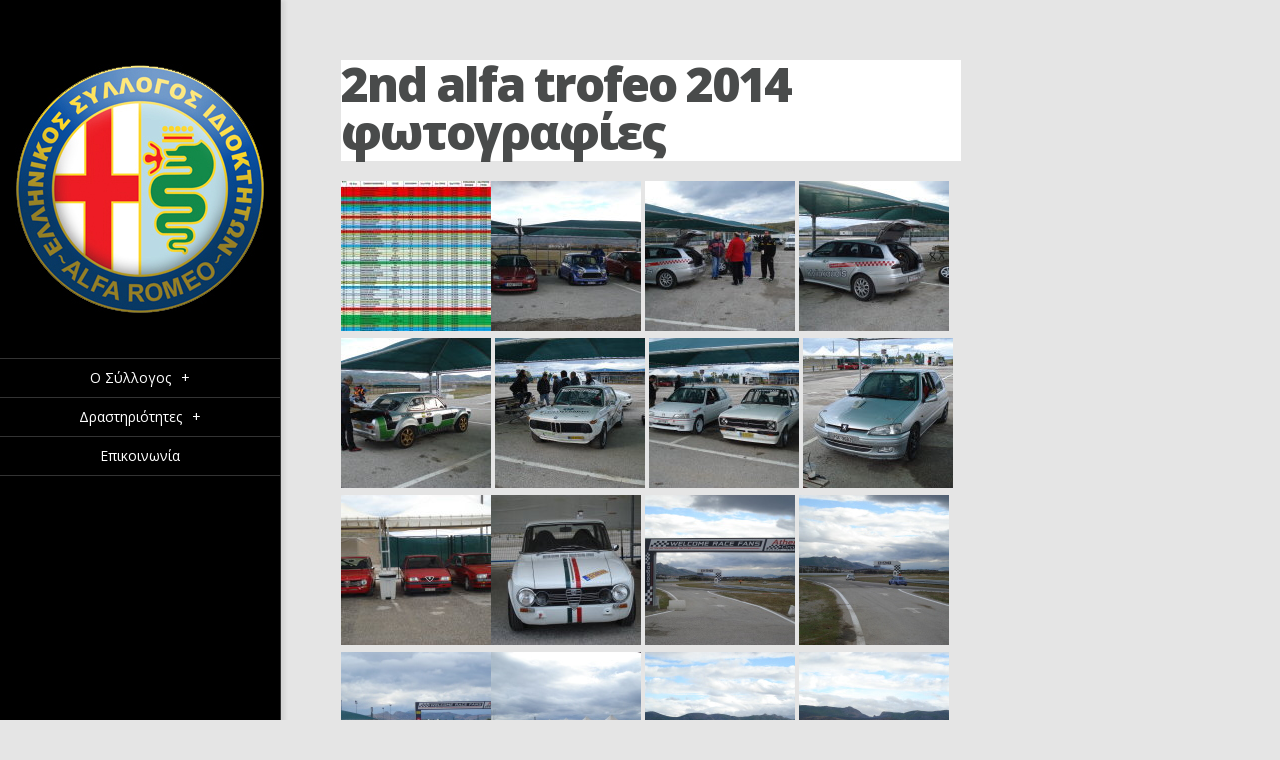

--- FILE ---
content_type: text/html; charset=UTF-8
request_url: https://www.alfaclub.gr/2nd-alfa-trofeo-2014-%CF%86%CF%89%CF%84%CE%BF%CE%B3%CF%81%CE%B1%CF%86%CE%AF%CE%B5%CF%82-2/
body_size: 11196
content:
<!DOCTYPE html>
<!--[if IE 6]>
<html id="ie6" lang="el">
<![endif]-->
<!--[if IE 7]>
<html id="ie7" lang="el">
<![endif]-->
<!--[if IE 8]>
<html id="ie8" lang="el">
<![endif]-->
<!--[if !(IE 6) | !(IE 7) | !(IE 8)  ]><!-->
<html lang="el">
<!--<![endif]-->
<head>
	<meta charset="UTF-8" />
			
	<meta http-equiv="X-UA-Compatible" content="IE=edge">
	<link rel="pingback" href="https://www.alfaclub.gr/xmlrpc.php" />

	<script type="text/javascript">
		document.documentElement.className = 'js';
	</script>

	<script>var et_site_url='https://www.alfaclub.gr';var et_post_id='3212';function et_core_page_resource_fallback(a,b){"undefined"===typeof b&&(b=a.sheet.cssRules&&0===a.sheet.cssRules.length);b&&(a.onerror=null,a.onload=null,a.href?a.href=et_site_url+"/?et_core_page_resource="+a.id+et_post_id:a.src&&(a.src=et_site_url+"/?et_core_page_resource="+a.id+et_post_id))}
</script><title>2nd alfa trofeo 2014 φωτογραφίες | Alfa Romeo Club Ελλάδα</title>
<meta name='robots' content='max-image-preview:large' />
	<style>img:is([sizes="auto" i], [sizes^="auto," i]) { contain-intrinsic-size: 3000px 1500px }</style>
	<link rel='dns-prefetch' href='//fonts.googleapis.com' />
<link rel="alternate" type="application/rss+xml" title="Ροή RSS &raquo; Alfa Romeo Club Ελλάδα" href="https://www.alfaclub.gr/feed/" />
<link rel="alternate" type="application/rss+xml" title="Ροή Σχολίων &raquo; Alfa Romeo Club Ελλάδα" href="https://www.alfaclub.gr/comments/feed/" />
<link rel="alternate" type="application/rss+xml" title="Ροή Σχολίων Alfa Romeo Club Ελλάδα &raquo; 2nd alfa trofeo 2014 φωτογραφίες" href="https://www.alfaclub.gr/2nd-alfa-trofeo-2014-%cf%86%cf%89%cf%84%ce%bf%ce%b3%cf%81%ce%b1%cf%86%ce%af%ce%b5%cf%82-2/feed/" />
<meta content="Alfaclub v.2.4.7.1501324609" name="generator"/>
	<style type="text/css">
		body { color: #595959; }
		#content-area a { color: #ff0000; }
		ul.nav li a { color: #ffffff !important; }
		ul.nav > li.current_page_item > a, ul#top-menu > li:hover > a, ul.nav > li.current-cat > a { color: #ff0000; }
		h1, h2, h3, h4, h5, h6, h1 a, h2 a, h3 a, h4 a, h5 a, h6 a { color: #ffffff; }

		#sidebar a { color:#ff0000; }
		.footer-widget { color:# }
		#footer a, ul#bottom-menu li a { color:# }
	</style>

<link rel='stylesheet' id='wp-block-library-css' href='https://www.alfaclub.gr/wp-includes/css/dist/block-library/style.min.css' type='text/css' media='all' />
<style id='classic-theme-styles-inline-css' type='text/css'>
/*! This file is auto-generated */
.wp-block-button__link{color:#fff;background-color:#32373c;border-radius:9999px;box-shadow:none;text-decoration:none;padding:calc(.667em + 2px) calc(1.333em + 2px);font-size:1.125em}.wp-block-file__button{background:#32373c;color:#fff;text-decoration:none}
</style>
<style id='global-styles-inline-css' type='text/css'>
:root{--wp--preset--aspect-ratio--square: 1;--wp--preset--aspect-ratio--4-3: 4/3;--wp--preset--aspect-ratio--3-4: 3/4;--wp--preset--aspect-ratio--3-2: 3/2;--wp--preset--aspect-ratio--2-3: 2/3;--wp--preset--aspect-ratio--16-9: 16/9;--wp--preset--aspect-ratio--9-16: 9/16;--wp--preset--color--black: #000000;--wp--preset--color--cyan-bluish-gray: #abb8c3;--wp--preset--color--white: #ffffff;--wp--preset--color--pale-pink: #f78da7;--wp--preset--color--vivid-red: #cf2e2e;--wp--preset--color--luminous-vivid-orange: #ff6900;--wp--preset--color--luminous-vivid-amber: #fcb900;--wp--preset--color--light-green-cyan: #7bdcb5;--wp--preset--color--vivid-green-cyan: #00d084;--wp--preset--color--pale-cyan-blue: #8ed1fc;--wp--preset--color--vivid-cyan-blue: #0693e3;--wp--preset--color--vivid-purple: #9b51e0;--wp--preset--gradient--vivid-cyan-blue-to-vivid-purple: linear-gradient(135deg,rgba(6,147,227,1) 0%,rgb(155,81,224) 100%);--wp--preset--gradient--light-green-cyan-to-vivid-green-cyan: linear-gradient(135deg,rgb(122,220,180) 0%,rgb(0,208,130) 100%);--wp--preset--gradient--luminous-vivid-amber-to-luminous-vivid-orange: linear-gradient(135deg,rgba(252,185,0,1) 0%,rgba(255,105,0,1) 100%);--wp--preset--gradient--luminous-vivid-orange-to-vivid-red: linear-gradient(135deg,rgba(255,105,0,1) 0%,rgb(207,46,46) 100%);--wp--preset--gradient--very-light-gray-to-cyan-bluish-gray: linear-gradient(135deg,rgb(238,238,238) 0%,rgb(169,184,195) 100%);--wp--preset--gradient--cool-to-warm-spectrum: linear-gradient(135deg,rgb(74,234,220) 0%,rgb(151,120,209) 20%,rgb(207,42,186) 40%,rgb(238,44,130) 60%,rgb(251,105,98) 80%,rgb(254,248,76) 100%);--wp--preset--gradient--blush-light-purple: linear-gradient(135deg,rgb(255,206,236) 0%,rgb(152,150,240) 100%);--wp--preset--gradient--blush-bordeaux: linear-gradient(135deg,rgb(254,205,165) 0%,rgb(254,45,45) 50%,rgb(107,0,62) 100%);--wp--preset--gradient--luminous-dusk: linear-gradient(135deg,rgb(255,203,112) 0%,rgb(199,81,192) 50%,rgb(65,88,208) 100%);--wp--preset--gradient--pale-ocean: linear-gradient(135deg,rgb(255,245,203) 0%,rgb(182,227,212) 50%,rgb(51,167,181) 100%);--wp--preset--gradient--electric-grass: linear-gradient(135deg,rgb(202,248,128) 0%,rgb(113,206,126) 100%);--wp--preset--gradient--midnight: linear-gradient(135deg,rgb(2,3,129) 0%,rgb(40,116,252) 100%);--wp--preset--font-size--small: 13px;--wp--preset--font-size--medium: 20px;--wp--preset--font-size--large: 36px;--wp--preset--font-size--x-large: 42px;--wp--preset--spacing--20: 0.44rem;--wp--preset--spacing--30: 0.67rem;--wp--preset--spacing--40: 1rem;--wp--preset--spacing--50: 1.5rem;--wp--preset--spacing--60: 2.25rem;--wp--preset--spacing--70: 3.38rem;--wp--preset--spacing--80: 5.06rem;--wp--preset--shadow--natural: 6px 6px 9px rgba(0, 0, 0, 0.2);--wp--preset--shadow--deep: 12px 12px 50px rgba(0, 0, 0, 0.4);--wp--preset--shadow--sharp: 6px 6px 0px rgba(0, 0, 0, 0.2);--wp--preset--shadow--outlined: 6px 6px 0px -3px rgba(255, 255, 255, 1), 6px 6px rgba(0, 0, 0, 1);--wp--preset--shadow--crisp: 6px 6px 0px rgba(0, 0, 0, 1);}:where(.is-layout-flex){gap: 0.5em;}:where(.is-layout-grid){gap: 0.5em;}body .is-layout-flex{display: flex;}.is-layout-flex{flex-wrap: wrap;align-items: center;}.is-layout-flex > :is(*, div){margin: 0;}body .is-layout-grid{display: grid;}.is-layout-grid > :is(*, div){margin: 0;}:where(.wp-block-columns.is-layout-flex){gap: 2em;}:where(.wp-block-columns.is-layout-grid){gap: 2em;}:where(.wp-block-post-template.is-layout-flex){gap: 1.25em;}:where(.wp-block-post-template.is-layout-grid){gap: 1.25em;}.has-black-color{color: var(--wp--preset--color--black) !important;}.has-cyan-bluish-gray-color{color: var(--wp--preset--color--cyan-bluish-gray) !important;}.has-white-color{color: var(--wp--preset--color--white) !important;}.has-pale-pink-color{color: var(--wp--preset--color--pale-pink) !important;}.has-vivid-red-color{color: var(--wp--preset--color--vivid-red) !important;}.has-luminous-vivid-orange-color{color: var(--wp--preset--color--luminous-vivid-orange) !important;}.has-luminous-vivid-amber-color{color: var(--wp--preset--color--luminous-vivid-amber) !important;}.has-light-green-cyan-color{color: var(--wp--preset--color--light-green-cyan) !important;}.has-vivid-green-cyan-color{color: var(--wp--preset--color--vivid-green-cyan) !important;}.has-pale-cyan-blue-color{color: var(--wp--preset--color--pale-cyan-blue) !important;}.has-vivid-cyan-blue-color{color: var(--wp--preset--color--vivid-cyan-blue) !important;}.has-vivid-purple-color{color: var(--wp--preset--color--vivid-purple) !important;}.has-black-background-color{background-color: var(--wp--preset--color--black) !important;}.has-cyan-bluish-gray-background-color{background-color: var(--wp--preset--color--cyan-bluish-gray) !important;}.has-white-background-color{background-color: var(--wp--preset--color--white) !important;}.has-pale-pink-background-color{background-color: var(--wp--preset--color--pale-pink) !important;}.has-vivid-red-background-color{background-color: var(--wp--preset--color--vivid-red) !important;}.has-luminous-vivid-orange-background-color{background-color: var(--wp--preset--color--luminous-vivid-orange) !important;}.has-luminous-vivid-amber-background-color{background-color: var(--wp--preset--color--luminous-vivid-amber) !important;}.has-light-green-cyan-background-color{background-color: var(--wp--preset--color--light-green-cyan) !important;}.has-vivid-green-cyan-background-color{background-color: var(--wp--preset--color--vivid-green-cyan) !important;}.has-pale-cyan-blue-background-color{background-color: var(--wp--preset--color--pale-cyan-blue) !important;}.has-vivid-cyan-blue-background-color{background-color: var(--wp--preset--color--vivid-cyan-blue) !important;}.has-vivid-purple-background-color{background-color: var(--wp--preset--color--vivid-purple) !important;}.has-black-border-color{border-color: var(--wp--preset--color--black) !important;}.has-cyan-bluish-gray-border-color{border-color: var(--wp--preset--color--cyan-bluish-gray) !important;}.has-white-border-color{border-color: var(--wp--preset--color--white) !important;}.has-pale-pink-border-color{border-color: var(--wp--preset--color--pale-pink) !important;}.has-vivid-red-border-color{border-color: var(--wp--preset--color--vivid-red) !important;}.has-luminous-vivid-orange-border-color{border-color: var(--wp--preset--color--luminous-vivid-orange) !important;}.has-luminous-vivid-amber-border-color{border-color: var(--wp--preset--color--luminous-vivid-amber) !important;}.has-light-green-cyan-border-color{border-color: var(--wp--preset--color--light-green-cyan) !important;}.has-vivid-green-cyan-border-color{border-color: var(--wp--preset--color--vivid-green-cyan) !important;}.has-pale-cyan-blue-border-color{border-color: var(--wp--preset--color--pale-cyan-blue) !important;}.has-vivid-cyan-blue-border-color{border-color: var(--wp--preset--color--vivid-cyan-blue) !important;}.has-vivid-purple-border-color{border-color: var(--wp--preset--color--vivid-purple) !important;}.has-vivid-cyan-blue-to-vivid-purple-gradient-background{background: var(--wp--preset--gradient--vivid-cyan-blue-to-vivid-purple) !important;}.has-light-green-cyan-to-vivid-green-cyan-gradient-background{background: var(--wp--preset--gradient--light-green-cyan-to-vivid-green-cyan) !important;}.has-luminous-vivid-amber-to-luminous-vivid-orange-gradient-background{background: var(--wp--preset--gradient--luminous-vivid-amber-to-luminous-vivid-orange) !important;}.has-luminous-vivid-orange-to-vivid-red-gradient-background{background: var(--wp--preset--gradient--luminous-vivid-orange-to-vivid-red) !important;}.has-very-light-gray-to-cyan-bluish-gray-gradient-background{background: var(--wp--preset--gradient--very-light-gray-to-cyan-bluish-gray) !important;}.has-cool-to-warm-spectrum-gradient-background{background: var(--wp--preset--gradient--cool-to-warm-spectrum) !important;}.has-blush-light-purple-gradient-background{background: var(--wp--preset--gradient--blush-light-purple) !important;}.has-blush-bordeaux-gradient-background{background: var(--wp--preset--gradient--blush-bordeaux) !important;}.has-luminous-dusk-gradient-background{background: var(--wp--preset--gradient--luminous-dusk) !important;}.has-pale-ocean-gradient-background{background: var(--wp--preset--gradient--pale-ocean) !important;}.has-electric-grass-gradient-background{background: var(--wp--preset--gradient--electric-grass) !important;}.has-midnight-gradient-background{background: var(--wp--preset--gradient--midnight) !important;}.has-small-font-size{font-size: var(--wp--preset--font-size--small) !important;}.has-medium-font-size{font-size: var(--wp--preset--font-size--medium) !important;}.has-large-font-size{font-size: var(--wp--preset--font-size--large) !important;}.has-x-large-font-size{font-size: var(--wp--preset--font-size--x-large) !important;}
:where(.wp-block-post-template.is-layout-flex){gap: 1.25em;}:where(.wp-block-post-template.is-layout-grid){gap: 1.25em;}
:where(.wp-block-columns.is-layout-flex){gap: 2em;}:where(.wp-block-columns.is-layout-grid){gap: 2em;}
:root :where(.wp-block-pullquote){font-size: 1.5em;line-height: 1.6;}
</style>
<link rel='stylesheet' id='fancybox-css' href='https://www.alfaclub.gr/wp-content/plugins/facebook-photo-fetcher/fancybox/jquery.fancybox.min.css' type='text/css' media='all' />
<link rel='stylesheet' id='fpf-css' href='https://www.alfaclub.gr/wp-content/plugins/facebook-photo-fetcher/style.css' type='text/css' media='all' />
<link rel='stylesheet' id='chld_thm_cfg_parent-css' href='https://www.alfaclub.gr/wp-content/themes/Origin/style.css' type='text/css' media='all' />
<link rel='stylesheet' id='chld_thm_cfg_child-css' href='https://www.alfaclub.gr/wp-content/themes/Alfaclub/style.css' type='text/css' media='all' />
<link rel='stylesheet' id='origin-fonts-css' href='https://fonts.googleapis.com/css?family=Open+Sans:300italic,700italic,800italic,400,300,700,800&#038;subset=latin,latin-ext' type='text/css' media='all' />
<link rel='stylesheet' id='origin-style-css' href='https://www.alfaclub.gr/wp-content/themes/Alfaclub/style.css' type='text/css' media='all' />
<link rel='stylesheet' id='slb_core-css' href='https://www.alfaclub.gr/wp-content/plugins/simple-lightbox/client/css/app.css' type='text/css' media='all' />
<link rel='stylesheet' id='et-shortcodes-css-css' href='https://www.alfaclub.gr/wp-content/themes/Origin/epanel/shortcodes/css/shortcodes-legacy.css' type='text/css' media='all' />
<link rel='stylesheet' id='et-shortcodes-responsive-css-css' href='https://www.alfaclub.gr/wp-content/themes/Origin/epanel/shortcodes/css/shortcodes_responsive.css' type='text/css' media='all' />
<link rel='stylesheet' id='magnific_popup-css' href='https://www.alfaclub.gr/wp-content/themes/Origin/includes/page_templates/js/magnific_popup/magnific_popup.css' type='text/css' media='screen' />
<link rel='stylesheet' id='et_page_templates-css' href='https://www.alfaclub.gr/wp-content/themes/Origin/includes/page_templates/page_templates.css' type='text/css' media='screen' />
<script type="text/javascript" src="https://www.alfaclub.gr/wp-includes/js/jquery/jquery.min.js" id="jquery-core-js"></script>
<script type="text/javascript" src="https://www.alfaclub.gr/wp-includes/js/jquery/jquery-migrate.min.js" id="jquery-migrate-js"></script>
<link rel="https://api.w.org/" href="https://www.alfaclub.gr/wp-json/" /><link rel="alternate" title="JSON" type="application/json" href="https://www.alfaclub.gr/wp-json/wp/v2/posts/3212" /><link rel="EditURI" type="application/rsd+xml" title="RSD" href="https://www.alfaclub.gr/xmlrpc.php?rsd" />
<link rel="canonical" href="https://www.alfaclub.gr/2nd-alfa-trofeo-2014-%cf%86%cf%89%cf%84%ce%bf%ce%b3%cf%81%ce%b1%cf%86%ce%af%ce%b5%cf%82-2/" />
<link rel='shortlink' href='https://www.alfaclub.gr/?p=3212' />
<link rel="alternate" title="oEmbed (JSON)" type="application/json+oembed" href="https://www.alfaclub.gr/wp-json/oembed/1.0/embed?url=https%3A%2F%2Fwww.alfaclub.gr%2F2nd-alfa-trofeo-2014-%25cf%2586%25cf%2589%25cf%2584%25ce%25bf%25ce%25b3%25cf%2581%25ce%25b1%25cf%2586%25ce%25af%25ce%25b5%25cf%2582-2%2F" />
<link rel="alternate" title="oEmbed (XML)" type="text/xml+oembed" href="https://www.alfaclub.gr/wp-json/oembed/1.0/embed?url=https%3A%2F%2Fwww.alfaclub.gr%2F2nd-alfa-trofeo-2014-%25cf%2586%25cf%2589%25cf%2584%25ce%25bf%25ce%25b3%25cf%2581%25ce%25b1%25cf%2586%25ce%25af%25ce%25b5%25cf%2582-2%2F&#038;format=xml" />
		<style>
			#info-bg, #main-wrap:before { background: #000000; }
			#top-menu a:hover .link_text, .current-menu-item > a, #top-menu .current-menu-item > a:hover, #top-menu .current-menu-item > a:hover .link_bg, .et_active_dropdown > li a, #top-menu .et_clicked, #mobile-nav { color: #000000; }

			@media only screen and (max-width: 1023px){
				#info-area { background: #000000; }
			}

			.widget, #top-menu a, #mobile-nav, #info-area, #info-bg, #top-menu { border-color: #333333; }

			.current-menu-item > a, .et_active_dropdown > li a, #top-menu .et_clicked, #mobile-nav, #top-menu a:hover .link_bg, #top-menu .current-menu-item > a:hover, #top-menu .current-menu-item > a:hover .link_bg { background: #4f4f4f; }

			#top-menu ul ul a:hover .link_bg { background: #9b9b9b; }

			#sidebar, #sidebar h4 { color: #ffffff; }

			#sidebar a, #top-menu li a { color: #ffffff; }

				</style>
	<link rel="shortcut icon" href="https://www.alfaclub.gr/wp-content/uploads/2013/05/alfaclub-logo-black.jpg" /><meta name="viewport" content="width=device-width, initial-scale=1.0, maximum-scale=1.0, user-scalable=0" /><link rel="preload" href="https://www.alfaclub.gr/wp-content/themes/Origin/core/admin/fonts/modules.ttf" as="font" crossorigin="anonymous"><style type="text/css" id="custom-background-css">
body.custom-background { background-color: #e5e5e5; }
</style>
	<link rel="stylesheet" id="et-customizer-global-cached-inline-styles" href="https://www.alfaclub.gr/wp-content/et-cache/global/et-customizer-global-17669360013759.min.css" onerror="et_core_page_resource_fallback(this, true)" onload="et_core_page_resource_fallback(this)" />
	<!--[if lt IE 9]>
		<script src="https://www.alfaclub.gr/wp-content/themes/Origin/js/html5.js" type="text/javascript"></script>
		<script src="https://www.alfaclub.gr/wp-content/themes/Origin/js/respond.min.js" type="text/javascript"></script>
	<![endif]-->
</head>
<body class="wp-singular post-template-default single single-post postid-3212 single-format-standard custom-background wp-theme-Origin wp-child-theme-Alfaclub et_includes_sidebar">
	<div id="main-wrap" class="clearfix">
		
		<div id="info-bg"></div>

		<div id="info-area">
			<div id="logo-area">
								<a href="https://www.alfaclub.gr/"><img src="https://www.alfaclub.gr/wp-content/uploads/2013/05/alfaclub-logo-black.jpg" alt="Alfa Romeo Club Ελλάδα" id="logo"/></a>
			</div> <!-- #logo-area -->

			
			<span id="mobile-nav">Navigation Menu<span>+</span></span>

			<nav id="top-menu">
				<ul id="menu-main" class="nav"><li id="menu-item-22" class="menu-item menu-item-type-custom menu-item-object-custom menu-item-home menu-item-has-children menu-item-22"><a href="https://www.alfaclub.gr">Ο Σύλλογος</a>
<ul class="sub-menu">
	<li id="menu-item-25" class="menu-item menu-item-type-post_type menu-item-object-page menu-item-25"><a href="https://www.alfaclub.gr/xwros/">Ο Χώρος</a></li>
	<li id="menu-item-204" class="menu-item menu-item-type-post_type menu-item-object-page menu-item-204"><a href="https://www.alfaclub.gr/members/">Τα Μέλη</a></li>
	<li id="menu-item-205" class="menu-item menu-item-type-post_type menu-item-object-page menu-item-home menu-item-205"><a href="https://www.alfaclub.gr/istoria/">Ιστορία</a></li>
</ul>
</li>
<li id="menu-item-226" class="menu-item menu-item-type-post_type menu-item-object-page menu-item-has-children menu-item-226"><a href="https://www.alfaclub.gr/drastiriotites/">Δραστηριότητες</a>
<ul class="sub-menu">
	<li id="menu-item-233" class="menu-item menu-item-type-post_type menu-item-object-page menu-item-233"><a href="https://www.alfaclub.gr/agones-2/">Αγώνες</a></li>
	<li id="menu-item-240" class="menu-item menu-item-type-post_type menu-item-object-page menu-item-240"><a href="https://www.alfaclub.gr/sinantiseis/">Συναντήσεις</a></li>
</ul>
</li>
<li id="menu-item-257" class="menu-item menu-item-type-post_type menu-item-object-page menu-item-257"><a href="https://www.alfaclub.gr/contact/">Επικοινωνία</a></li>
</ul>			</nav>

					</div> <!-- #info-area -->

		<div id="main">
			<div id="wrapper">

<div id="main-content" class="et-no-big-image">

	
	<article id="post-3212" class="entry-content clearfix post-3212 post type-post status-publish format-standard hentry category-agones category-drastiriotites">
		<div class="main-title">
			<h1>2nd alfa trofeo 2014 φωτογραφίες</h1>
				</div> <!-- .main-title -->

	
		<p><a href="/wp-content/uploads/2014/10/10728844_10203051344192952_405535141_n-150x150.jpg" target="_blank" rel="noopener" data-slb-active="1" data-slb-asset="1054863962" data-slb-internal="0" data-slb-group="3212"><img decoding="async" class="alignnone size-thumbnail wp-image-3328" src="/wp-content/uploads/2014/10/_d_improd_/10728844_10203051344192952_405535141_n-150x150_f_improf_150x150.jpg" alt="10728844_10203051344192952_405535141_n" width="150" height="150" /></a><a href="/wp-content/uploads/2014/10/DSC010981-150x150.jpg" target="_blank" rel="noopener" data-slb-active="1" data-slb-asset="1660104287" data-slb-internal="0" data-slb-group="3212"><img decoding="async" class="alignnone size-thumbnail wp-image-3213" src="/wp-content/uploads/2014/10/_d_improd_/DSC010981-150x150_f_improf_150x150.jpg" alt="DSC01098" width="150" height="150" /></a> <a href="/wp-content/uploads/2014/10/DSC010991-150x150.jpg" target="_blank" rel="noopener" data-slb-active="1" data-slb-asset="1068039210" data-slb-internal="0" data-slb-group="3212"><img decoding="async" class="alignnone size-thumbnail wp-image-3214" src="/wp-content/uploads/2014/10/_d_improd_/DSC010991-150x150_f_improf_150x150.jpg" alt="DSC01099" width="150" height="150" /></a> <a href="/wp-content/uploads/2014/10/DSC011001-150x150.jpg" target="_blank" rel="noopener" data-slb-active="1" data-slb-asset="1848925049" data-slb-internal="0" data-slb-group="3212"><img loading="lazy" decoding="async" class="alignnone size-thumbnail wp-image-3215" src="/wp-content/uploads/2014/10/_d_improd_/DSC011001-150x150_f_improf_150x150.jpg" alt="DSC01100" width="150" height="150" /></a> <a href="https://www.alfaclub.gr/wp-content/uploads/2014/10/DSC011011.jpg" data-slb-active="1" data-slb-asset="2016938859" data-slb-internal="0" data-slb-group="3212"><img loading="lazy" decoding="async" class="alignnone size-thumbnail wp-image-3216" src="/wp-content/uploads/2014/10/_d_improd_/DSC011011-150x150_f_improf_150x150.jpg" alt="DSC01101" width="150" height="150" /></a> <a href="https://www.alfaclub.gr/wp-content/uploads/2014/10/DSC01102.jpg" data-slb-active="1" data-slb-asset="113240193" data-slb-internal="0" data-slb-group="3212"><img loading="lazy" decoding="async" class="alignnone size-thumbnail wp-image-3217" src="/wp-content/uploads/2014/10/_d_improd_/DSC01102-150x150_f_improf_150x150.jpg" alt="DSC01102" width="150" height="150" /></a> <a href="https://www.alfaclub.gr/wp-content/uploads/2014/10/DSC01103.jpg" data-slb-active="1" data-slb-asset="723548182" data-slb-internal="0" data-slb-group="3212"><img loading="lazy" decoding="async" class="alignnone size-thumbnail wp-image-3218" src="/wp-content/uploads/2014/10/_d_improd_/DSC01103-150x150_f_improf_150x150.jpg" alt="DSC01103" width="150" height="150" /></a> <a href="https://www.alfaclub.gr/wp-content/uploads/2014/10/DSC01104.jpg" data-slb-active="1" data-slb-asset="1772187798" data-slb-internal="0" data-slb-group="3212"><img loading="lazy" decoding="async" class="alignnone size-thumbnail wp-image-3219" src="/wp-content/uploads/2014/10/_d_improd_/DSC01104-150x150_f_improf_150x150.jpg" alt="DSC01104" width="150" height="150" /></a> <a href="https://www.alfaclub.gr/wp-content/uploads/2014/10/DSC01105.jpg" data-slb-active="1" data-slb-asset="1288537479" data-slb-internal="0" data-slb-group="3212"><img loading="lazy" decoding="async" class="alignnone size-thumbnail wp-image-3220" src="/wp-content/uploads/2014/10/_d_improd_/DSC01105-150x150_f_improf_150x150.jpg" alt="DSC01105" width="150" height="150" /></a><a href="https://www.alfaclub.gr/wp-content/uploads/2014/10/DSC01106.jpg" data-slb-active="1" data-slb-asset="1465371753" data-slb-internal="0" data-slb-group="3212"><img loading="lazy" decoding="async" class="alignnone size-thumbnail wp-image-3221" src="/wp-content/uploads/2014/10/_d_improd_/DSC01106-150x150_f_improf_150x150.jpg" alt="DSC01106" width="150" height="150" /></a> <a href="https://www.alfaclub.gr/wp-content/uploads/2014/10/DSC01107.jpg" data-slb-active="1" data-slb-asset="1107474122" data-slb-internal="0" data-slb-group="3212"><img loading="lazy" decoding="async" class="alignnone size-thumbnail wp-image-3222" src="https://www.alfaclub.gr/wp-content/uploads/2014/10/DSC01107-150x150.jpg" alt="DSC01107" width="150" height="150" /></a> <a href="https://www.alfaclub.gr/wp-content/uploads/2014/10/DSC01108.jpg" data-slb-active="1" data-slb-asset="2078521172" data-slb-internal="0" data-slb-group="3212"><img loading="lazy" decoding="async" class="alignnone size-thumbnail wp-image-3223" src="https://www.alfaclub.gr/wp-content/uploads/2014/10/DSC01108-150x150.jpg" alt="DSC01108" width="150" height="150" /></a> <a href="https://www.alfaclub.gr/wp-content/uploads/2014/10/DSC01109.jpg" data-slb-active="1" data-slb-asset="1009850599" data-slb-internal="0" data-slb-group="3212"><img loading="lazy" decoding="async" class="alignnone size-thumbnail wp-image-3224" src="https://www.alfaclub.gr/wp-content/uploads/2014/10/DSC01109-150x150.jpg" alt="DSC01109" width="150" height="150" /></a><a href="https://www.alfaclub.gr/wp-content/uploads/2014/10/DSC01110.jpg" data-slb-active="1" data-slb-asset="1437008077" data-slb-internal="0" data-slb-group="3212"><img loading="lazy" decoding="async" class="alignnone size-thumbnail wp-image-3225" src="https://www.alfaclub.gr/wp-content/uploads/2014/10/DSC01110-150x150.jpg" alt="DSC01110" width="150" height="150" /></a> <a href="https://www.alfaclub.gr/wp-content/uploads/2014/10/DSC01111.jpg" data-slb-active="1" data-slb-asset="1086970193" data-slb-internal="0" data-slb-group="3212"><img loading="lazy" decoding="async" class="alignnone size-thumbnail wp-image-3226" src="https://www.alfaclub.gr/wp-content/uploads/2014/10/DSC01111-150x150.jpg" alt="DSC01111" width="150" height="150" /></a> <a href="https://www.alfaclub.gr/wp-content/uploads/2014/10/DSC01112.jpg" data-slb-active="1" data-slb-asset="489856692" data-slb-internal="0" data-slb-group="3212"><img loading="lazy" decoding="async" class="alignnone size-thumbnail wp-image-3227" src="https://www.alfaclub.gr/wp-content/uploads/2014/10/DSC01112-150x150.jpg" alt="DSC01112" width="150" height="150" /></a> <a href="https://www.alfaclub.gr/wp-content/uploads/2014/10/DSC01113.jpg" data-slb-active="1" data-slb-asset="1071891652" data-slb-internal="0" data-slb-group="3212"><img loading="lazy" decoding="async" class="alignnone size-thumbnail wp-image-3228" src="https://www.alfaclub.gr/wp-content/uploads/2014/10/DSC01113-150x150.jpg" alt="DSC01113" width="150" height="150" /></a><a href="https://www.alfaclub.gr/wp-content/uploads/2014/10/DSC01114.jpg" data-slb-active="1" data-slb-asset="1952906844" data-slb-internal="0" data-slb-group="3212"><img loading="lazy" decoding="async" class="alignnone size-thumbnail wp-image-3229" src="https://www.alfaclub.gr/wp-content/uploads/2014/10/DSC01114-150x150.jpg" alt="DSC01114" width="150" height="150" /></a> <a href="https://www.alfaclub.gr/wp-content/uploads/2014/10/DSC01115.jpg" data-slb-active="1" data-slb-asset="1882385426" data-slb-internal="0" data-slb-group="3212"><img loading="lazy" decoding="async" class="alignnone size-thumbnail wp-image-3230" src="https://www.alfaclub.gr/wp-content/uploads/2014/10/DSC01115-150x150.jpg" alt="DSC01115" width="150" height="150" /></a> <a href="https://www.alfaclub.gr/wp-content/uploads/2014/10/DSC01116.jpg" data-slb-active="1" data-slb-asset="765468052" data-slb-internal="0" data-slb-group="3212"><img loading="lazy" decoding="async" class="alignnone size-thumbnail wp-image-3231" src="https://www.alfaclub.gr/wp-content/uploads/2014/10/DSC01116-150x150.jpg" alt="DSC01116" width="150" height="150" /></a> <a href="https://www.alfaclub.gr/wp-content/uploads/2014/10/DSC01117.jpg" data-slb-active="1" data-slb-asset="834197711" data-slb-internal="0" data-slb-group="3212"><img loading="lazy" decoding="async" class="alignnone size-thumbnail wp-image-3232" src="https://www.alfaclub.gr/wp-content/uploads/2014/10/DSC01117-150x150.jpg" alt="DSC01117" width="150" height="150" /></a><a href="https://www.alfaclub.gr/wp-content/uploads/2014/10/DSC01118.jpg" data-slb-active="1" data-slb-asset="183126693" data-slb-internal="0" data-slb-group="3212"><img loading="lazy" decoding="async" class="alignnone size-thumbnail wp-image-3233" src="https://www.alfaclub.gr/wp-content/uploads/2014/10/DSC01118-150x150.jpg" alt="DSC01118" width="150" height="150" /></a> <a href="https://www.alfaclub.gr/wp-content/uploads/2014/10/DSC01119.jpg" data-slb-active="1" data-slb-asset="1359031757" data-slb-internal="0" data-slb-group="3212"><img loading="lazy" decoding="async" class="alignnone size-thumbnail wp-image-3234" src="https://www.alfaclub.gr/wp-content/uploads/2014/10/DSC01119-150x150.jpg" alt="DSC01119" width="150" height="150" /></a> <a href="https://www.alfaclub.gr/wp-content/uploads/2014/10/DSC01120.jpg" data-slb-active="1" data-slb-asset="107940813" data-slb-internal="0" data-slb-group="3212"><img loading="lazy" decoding="async" class="alignnone size-thumbnail wp-image-3235" src="https://www.alfaclub.gr/wp-content/uploads/2014/10/DSC01120-150x150.jpg" alt="DSC01120" width="150" height="150" /></a> <a href="https://www.alfaclub.gr/wp-content/uploads/2014/10/DSC01121.jpg" data-slb-active="1" data-slb-asset="805621911" data-slb-internal="0" data-slb-group="3212"><img loading="lazy" decoding="async" class="alignnone size-thumbnail wp-image-3236" src="https://www.alfaclub.gr/wp-content/uploads/2014/10/DSC01121-150x150.jpg" alt="DSC01121" width="150" height="150" /></a><a href="https://www.alfaclub.gr/wp-content/uploads/2014/10/DSC01122.jpg" data-slb-active="1" data-slb-asset="575385932" data-slb-internal="0" data-slb-group="3212"><img loading="lazy" decoding="async" class="alignnone size-thumbnail wp-image-3237" src="https://www.alfaclub.gr/wp-content/uploads/2014/10/DSC01122-150x150.jpg" alt="DSC01122" width="150" height="150" /></a> <a href="https://www.alfaclub.gr/wp-content/uploads/2014/10/DSC01123.jpg" data-slb-active="1" data-slb-asset="1304129198" data-slb-internal="0" data-slb-group="3212"><img loading="lazy" decoding="async" class="alignnone size-thumbnail wp-image-3238" src="https://www.alfaclub.gr/wp-content/uploads/2014/10/DSC01123-150x150.jpg" alt="DSC01123" width="150" height="150" /></a> <a href="https://www.alfaclub.gr/wp-content/uploads/2014/10/DSC01124.jpg" data-slb-active="1" data-slb-asset="550652452" data-slb-internal="0" data-slb-group="3212"><img loading="lazy" decoding="async" class="alignnone size-thumbnail wp-image-3239" src="https://www.alfaclub.gr/wp-content/uploads/2014/10/DSC01124-150x150.jpg" alt="DSC01124" width="150" height="150" /></a> <a href="https://www.alfaclub.gr/wp-content/uploads/2014/10/DSC01125.jpg" data-slb-active="1" data-slb-asset="63161149" data-slb-internal="0" data-slb-group="3212"><img loading="lazy" decoding="async" class="alignnone size-thumbnail wp-image-3240" src="https://www.alfaclub.gr/wp-content/uploads/2014/10/DSC01125-150x150.jpg" alt="DSC01125" width="150" height="150" /></a> <a href="https://www.alfaclub.gr/wp-content/uploads/2014/10/DSC01126.jpg" data-slb-active="1" data-slb-asset="767785672" data-slb-internal="0" data-slb-group="3212"><img loading="lazy" decoding="async" class="alignnone size-thumbnail wp-image-3241" src="https://www.alfaclub.gr/wp-content/uploads/2014/10/DSC01126-150x150.jpg" alt="DSC01126" width="150" height="150" /></a> <a href="https://www.alfaclub.gr/wp-content/uploads/2014/10/DSC01127.jpg" data-slb-active="1" data-slb-asset="687877096" data-slb-internal="0" data-slb-group="3212"><img loading="lazy" decoding="async" class="alignnone size-thumbnail wp-image-3242" src="https://www.alfaclub.gr/wp-content/uploads/2014/10/DSC01127-150x150.jpg" alt="DSC01127" width="150" height="150" /></a> <a href="https://www.alfaclub.gr/wp-content/uploads/2014/10/DSC01128.jpg" data-slb-active="1" data-slb-asset="1546507629" data-slb-internal="0" data-slb-group="3212"><img loading="lazy" decoding="async" class="alignnone size-thumbnail wp-image-3243" src="https://www.alfaclub.gr/wp-content/uploads/2014/10/DSC01128-150x150.jpg" alt="DSC01128" width="150" height="150" /></a> <a href="https://www.alfaclub.gr/wp-content/uploads/2014/10/DSC01129.jpg" data-slb-active="1" data-slb-asset="948586055" data-slb-internal="0" data-slb-group="3212"><img loading="lazy" decoding="async" class="alignnone size-thumbnail wp-image-3244" src="https://www.alfaclub.gr/wp-content/uploads/2014/10/DSC01129-150x150.jpg" alt="DSC01129" width="150" height="150" /></a><a href="https://www.alfaclub.gr/wp-content/uploads/2014/10/DSC01130.jpg" data-slb-active="1" data-slb-asset="916669806" data-slb-internal="0" data-slb-group="3212"><img loading="lazy" decoding="async" class="alignnone size-thumbnail wp-image-3245" src="https://www.alfaclub.gr/wp-content/uploads/2014/10/DSC01130-150x150.jpg" alt="DSC01130" width="150" height="150" /></a> <a href="https://www.alfaclub.gr/wp-content/uploads/2014/10/DSC01131.jpg" data-slb-active="1" data-slb-asset="17461405" data-slb-internal="0" data-slb-group="3212"><img loading="lazy" decoding="async" class="alignnone size-thumbnail wp-image-3246" src="https://www.alfaclub.gr/wp-content/uploads/2014/10/DSC01131-150x150.jpg" alt="DSC01131" width="150" height="150" /></a> <a href="https://www.alfaclub.gr/wp-content/uploads/2014/10/DSC01132.jpg" data-slb-active="1" data-slb-asset="56293688" data-slb-internal="0" data-slb-group="3212"><img loading="lazy" decoding="async" class="alignnone size-thumbnail wp-image-3247" src="https://www.alfaclub.gr/wp-content/uploads/2014/10/DSC01132-150x150.jpg" alt="DSC01132" width="150" height="150" /></a> <a href="https://www.alfaclub.gr/wp-content/uploads/2014/10/DSC01133.jpg" data-slb-active="1" data-slb-asset="2056100585" data-slb-internal="0" data-slb-group="3212"><img loading="lazy" decoding="async" class="alignnone size-thumbnail wp-image-3248" src="https://www.alfaclub.gr/wp-content/uploads/2014/10/DSC01133-150x150.jpg" alt="DSC01133" width="150" height="150" /></a> <a href="https://www.alfaclub.gr/wp-content/uploads/2014/10/DSC01134.jpg" data-slb-active="1" data-slb-asset="1228451647" data-slb-internal="0" data-slb-group="3212"><img loading="lazy" decoding="async" class="alignnone size-thumbnail wp-image-3249" src="https://www.alfaclub.gr/wp-content/uploads/2014/10/DSC01134-150x150.jpg" alt="DSC01134" width="150" height="150" /></a> <a href="https://www.alfaclub.gr/wp-content/uploads/2014/10/DSC01135.jpg" data-slb-active="1" data-slb-asset="1543535600" data-slb-internal="0" data-slb-group="3212"><img loading="lazy" decoding="async" class="alignnone size-thumbnail wp-image-3250" src="https://www.alfaclub.gr/wp-content/uploads/2014/10/DSC01135-150x150.jpg" alt="DSC01135" width="150" height="150" /></a> <a href="https://www.alfaclub.gr/wp-content/uploads/2014/10/DSC01136.jpg" data-slb-active="1" data-slb-asset="1017020195" data-slb-internal="0" data-slb-group="3212"><img loading="lazy" decoding="async" class="alignnone size-thumbnail wp-image-3251" src="https://www.alfaclub.gr/wp-content/uploads/2014/10/DSC01136-150x150.jpg" alt="DSC01136" width="150" height="150" /></a> <a href="https://www.alfaclub.gr/wp-content/uploads/2014/10/DSC01137.jpg" data-slb-active="1" data-slb-asset="759390118" data-slb-internal="0" data-slb-group="3212"><img loading="lazy" decoding="async" class="alignnone size-thumbnail wp-image-3252" src="https://www.alfaclub.gr/wp-content/uploads/2014/10/DSC01137-150x150.jpg" alt="DSC01137" width="150" height="150" /></a><a href="https://www.alfaclub.gr/wp-content/uploads/2014/10/DSC01138.jpg" data-slb-active="1" data-slb-asset="985595602" data-slb-internal="0" data-slb-group="3212"><img loading="lazy" decoding="async" class="alignnone size-thumbnail wp-image-3253" src="https://www.alfaclub.gr/wp-content/uploads/2014/10/DSC01138-150x150.jpg" alt="DSC01138" width="150" height="150" /></a> <a href="https://www.alfaclub.gr/wp-content/uploads/2014/10/DSC01139.jpg" data-slb-active="1" data-slb-asset="1881521743" data-slb-internal="0" data-slb-group="3212"><img loading="lazy" decoding="async" class="alignnone size-thumbnail wp-image-3254" src="https://www.alfaclub.gr/wp-content/uploads/2014/10/DSC01139-150x150.jpg" alt="DSC01139" width="150" height="150" /></a> <a href="https://www.alfaclub.gr/wp-content/uploads/2014/10/DSC01140.jpg" data-slb-active="1" data-slb-asset="2004180554" data-slb-internal="0" data-slb-group="3212"><img loading="lazy" decoding="async" class="alignnone size-thumbnail wp-image-3255" src="https://www.alfaclub.gr/wp-content/uploads/2014/10/DSC01140-150x150.jpg" alt="DSC01140" width="150" height="150" /></a> <a href="https://www.alfaclub.gr/wp-content/uploads/2014/10/DSC01141.jpg" data-slb-active="1" data-slb-asset="1290526115" data-slb-internal="0" data-slb-group="3212"><img loading="lazy" decoding="async" class="alignnone size-thumbnail wp-image-3256" src="https://www.alfaclub.gr/wp-content/uploads/2014/10/DSC01141-150x150.jpg" alt="DSC01141" width="150" height="150" /></a> <a href="https://www.alfaclub.gr/wp-content/uploads/2014/10/DSC01142.jpg" data-slb-active="1" data-slb-asset="1032431417" data-slb-internal="0" data-slb-group="3212"><img loading="lazy" decoding="async" class="alignnone size-thumbnail wp-image-3257" src="https://www.alfaclub.gr/wp-content/uploads/2014/10/DSC01142-150x150.jpg" alt="DSC01142" width="150" height="150" /></a> <a href="https://www.alfaclub.gr/wp-content/uploads/2014/10/DSC01143.jpg" data-slb-active="1" data-slb-asset="1115998102" data-slb-internal="0" data-slb-group="3212"><img loading="lazy" decoding="async" class="alignnone size-thumbnail wp-image-3258" src="https://www.alfaclub.gr/wp-content/uploads/2014/10/DSC01143-150x150.jpg" alt="DSC01143" width="150" height="150" /></a> <a href="https://www.alfaclub.gr/wp-content/uploads/2014/10/DSC01144.jpg" data-slb-active="1" data-slb-asset="287387447" data-slb-internal="0" data-slb-group="3212"><img loading="lazy" decoding="async" class="alignnone size-thumbnail wp-image-3259" src="https://www.alfaclub.gr/wp-content/uploads/2014/10/DSC01144-150x150.jpg" alt="DSC01144" width="150" height="150" /></a> <a href="https://www.alfaclub.gr/wp-content/uploads/2014/10/DSC01145.jpg" data-slb-active="1" data-slb-asset="929705663" data-slb-internal="0" data-slb-group="3212"><img loading="lazy" decoding="async" class="alignnone size-thumbnail wp-image-3260" src="https://www.alfaclub.gr/wp-content/uploads/2014/10/DSC01145-150x150.jpg" alt="DSC01145" width="150" height="150" /></a><a href="https://www.alfaclub.gr/wp-content/uploads/2014/10/DSC01146.jpg" data-slb-active="1" data-slb-asset="437862302" data-slb-internal="0" data-slb-group="3212"><img loading="lazy" decoding="async" class="alignnone size-thumbnail wp-image-3261" src="https://www.alfaclub.gr/wp-content/uploads/2014/10/DSC01146-150x150.jpg" alt="DSC01146" width="150" height="150" /></a> <a href="https://www.alfaclub.gr/wp-content/uploads/2014/10/DSC01149.jpg" data-slb-active="1" data-slb-asset="1444726184" data-slb-internal="0" data-slb-group="3212"><img loading="lazy" decoding="async" class="alignnone size-thumbnail wp-image-3262" src="https://www.alfaclub.gr/wp-content/uploads/2014/10/DSC01149-150x150.jpg" alt="DSC01149" width="150" height="150" /></a> <a href="https://www.alfaclub.gr/wp-content/uploads/2014/10/DSC01150.jpg" data-slb-active="1" data-slb-asset="1571892833" data-slb-internal="0" data-slb-group="3212"><img loading="lazy" decoding="async" class="alignnone size-thumbnail wp-image-3263" src="https://www.alfaclub.gr/wp-content/uploads/2014/10/DSC01150-150x150.jpg" alt="DSC01150" width="150" height="150" /></a> <a href="https://www.alfaclub.gr/wp-content/uploads/2014/10/DSC01151.jpg" data-slb-active="1" data-slb-asset="1454944939" data-slb-internal="0" data-slb-group="3212"><img loading="lazy" decoding="async" class="alignnone size-thumbnail wp-image-3264" src="https://www.alfaclub.gr/wp-content/uploads/2014/10/DSC01151-150x150.jpg" alt="DSC01151" width="150" height="150" /></a> <a href="https://www.alfaclub.gr/wp-content/uploads/2014/10/DSC01153.jpg" data-slb-active="1" data-slb-asset="1293225346" data-slb-internal="0" data-slb-group="3212"><img loading="lazy" decoding="async" class="alignnone size-thumbnail wp-image-3265" src="https://www.alfaclub.gr/wp-content/uploads/2014/10/DSC01153-150x150.jpg" alt="DSC01153" width="150" height="150" /></a> <a href="https://www.alfaclub.gr/wp-content/uploads/2014/10/DSC01154.jpg" data-slb-active="1" data-slb-asset="902483996" data-slb-internal="0" data-slb-group="3212"><img loading="lazy" decoding="async" class="alignnone size-thumbnail wp-image-3266" src="https://www.alfaclub.gr/wp-content/uploads/2014/10/DSC01154-150x150.jpg" alt="DSC01154" width="150" height="150" /></a> <a href="https://www.alfaclub.gr/wp-content/uploads/2014/10/DSC01155.jpg" data-slb-active="1" data-slb-asset="1803941877" data-slb-internal="0" data-slb-group="3212"><img loading="lazy" decoding="async" class="alignnone size-thumbnail wp-image-3267" src="https://www.alfaclub.gr/wp-content/uploads/2014/10/DSC01155-150x150.jpg" alt="DSC01155" width="150" height="150" /></a><a href="https://www.alfaclub.gr/wp-content/uploads/2014/10/DSC01156.jpg" data-slb-active="1" data-slb-asset="1286345756" data-slb-internal="0" data-slb-group="3212"><img loading="lazy" decoding="async" class="alignnone size-thumbnail wp-image-3268" src="https://www.alfaclub.gr/wp-content/uploads/2014/10/DSC01156-150x150.jpg" alt="DSC01156" width="150" height="150" /></a> <a href="https://www.alfaclub.gr/wp-content/uploads/2014/10/DSC01157.jpg" data-slb-active="1" data-slb-asset="524695206" data-slb-internal="0" data-slb-group="3212"><img loading="lazy" decoding="async" class="alignnone size-thumbnail wp-image-3269" src="https://www.alfaclub.gr/wp-content/uploads/2014/10/DSC01157-150x150.jpg" alt="DSC01157" width="150" height="150" /></a> <a href="https://www.alfaclub.gr/wp-content/uploads/2014/10/DSC01158.jpg" data-slb-active="1" data-slb-asset="1143975704" data-slb-internal="0" data-slb-group="3212"><img loading="lazy" decoding="async" class="alignnone size-thumbnail wp-image-3270" src="https://www.alfaclub.gr/wp-content/uploads/2014/10/DSC01158-150x150.jpg" alt="DSC01158" width="150" height="150" /></a> <a href="https://www.alfaclub.gr/wp-content/uploads/2014/10/DSC01159.jpg" data-slb-active="1" data-slb-asset="347722573" data-slb-internal="0" data-slb-group="3212"><img loading="lazy" decoding="async" class="alignnone size-thumbnail wp-image-3271" src="https://www.alfaclub.gr/wp-content/uploads/2014/10/DSC01159-150x150.jpg" alt="DSC01159" width="150" height="150" /></a> <a href="https://www.alfaclub.gr/wp-content/uploads/2014/10/DSC01160.jpg" data-slb-active="1" data-slb-asset="334924607" data-slb-internal="0" data-slb-group="3212"><img loading="lazy" decoding="async" class="alignnone size-thumbnail wp-image-3272" src="https://www.alfaclub.gr/wp-content/uploads/2014/10/DSC01160-150x150.jpg" alt="DSC01160" width="150" height="150" /></a> <a href="https://www.alfaclub.gr/wp-content/uploads/2014/10/DSC01161.jpg" data-slb-active="1" data-slb-asset="218335744" data-slb-internal="0" data-slb-group="3212"><img loading="lazy" decoding="async" class="alignnone size-thumbnail wp-image-3273" src="https://www.alfaclub.gr/wp-content/uploads/2014/10/DSC01161-150x150.jpg" alt="DSC01161" width="150" height="150" /></a> <a href="https://www.alfaclub.gr/wp-content/uploads/2014/10/DSC01162.jpg" data-slb-active="1" data-slb-asset="1281172813" data-slb-internal="0" data-slb-group="3212"><img loading="lazy" decoding="async" class="alignnone size-thumbnail wp-image-3274" src="https://www.alfaclub.gr/wp-content/uploads/2014/10/DSC01162-150x150.jpg" alt="DSC01162" width="150" height="150" /></a> <a href="https://www.alfaclub.gr/wp-content/uploads/2014/10/DSC01163.jpg" data-slb-active="1" data-slb-asset="1904302533" data-slb-internal="0" data-slb-group="3212"><img loading="lazy" decoding="async" class="alignnone size-thumbnail wp-image-3275" src="https://www.alfaclub.gr/wp-content/uploads/2014/10/DSC01163-150x150.jpg" alt="DSC01163" width="150" height="150" /></a><a href="https://www.alfaclub.gr/wp-content/uploads/2014/10/DSC01164.jpg" data-slb-active="1" data-slb-asset="1535745266" data-slb-internal="0" data-slb-group="3212"><img loading="lazy" decoding="async" class="alignnone size-thumbnail wp-image-3276" src="https://www.alfaclub.gr/wp-content/uploads/2014/10/DSC01164-150x150.jpg" alt="DSC01164" width="150" height="150" /></a> <a href="https://www.alfaclub.gr/wp-content/uploads/2014/10/DSC01165.jpg" data-slb-active="1" data-slb-asset="553448674" data-slb-internal="0" data-slb-group="3212"><img loading="lazy" decoding="async" class="alignnone size-thumbnail wp-image-3277" src="https://www.alfaclub.gr/wp-content/uploads/2014/10/DSC01165-150x150.jpg" alt="DSC01165" width="150" height="150" /></a> <a href="https://www.alfaclub.gr/wp-content/uploads/2014/10/DSC01166.jpg" data-slb-active="1" data-slb-asset="486373711" data-slb-internal="0" data-slb-group="3212"><img loading="lazy" decoding="async" class="alignnone size-thumbnail wp-image-3278" src="https://www.alfaclub.gr/wp-content/uploads/2014/10/DSC01166-150x150.jpg" alt="DSC01166" width="150" height="150" /></a> <a href="https://www.alfaclub.gr/wp-content/uploads/2014/10/DSC01167.jpg" data-slb-active="1" data-slb-asset="1831921311" data-slb-internal="0" data-slb-group="3212"><img loading="lazy" decoding="async" class="alignnone size-thumbnail wp-image-3279" src="https://www.alfaclub.gr/wp-content/uploads/2014/10/DSC01167-150x150.jpg" alt="DSC01167" width="150" height="150" /></a> <a href="https://www.alfaclub.gr/wp-content/uploads/2014/10/DSC01168.jpg" data-slb-active="1" data-slb-asset="1705083758" data-slb-internal="0" data-slb-group="3212"><img loading="lazy" decoding="async" class="alignnone size-thumbnail wp-image-3280" src="https://www.alfaclub.gr/wp-content/uploads/2014/10/DSC01168-150x150.jpg" alt="DSC01168" width="150" height="150" /></a> <a href="https://www.alfaclub.gr/wp-content/uploads/2014/10/DSC01169.jpg" data-slb-active="1" data-slb-asset="927593563" data-slb-internal="0" data-slb-group="3212"><img loading="lazy" decoding="async" class="alignnone size-thumbnail wp-image-3281" src="https://www.alfaclub.gr/wp-content/uploads/2014/10/DSC01169-150x150.jpg" alt="DSC01169" width="150" height="150" /></a> <a href="https://www.alfaclub.gr/wp-content/uploads/2014/10/DSC01170.jpg" data-slb-active="1" data-slb-asset="1134699401" data-slb-internal="0" data-slb-group="3212"><img loading="lazy" decoding="async" class="alignnone size-thumbnail wp-image-3282" src="https://www.alfaclub.gr/wp-content/uploads/2014/10/DSC01170-150x150.jpg" alt="DSC01170" width="150" height="150" /></a> <a href="https://www.alfaclub.gr/wp-content/uploads/2014/10/DSC01171.jpg" data-slb-active="1" data-slb-asset="597219934" data-slb-internal="0" data-slb-group="3212"><img loading="lazy" decoding="async" class="alignnone size-thumbnail wp-image-3283" src="https://www.alfaclub.gr/wp-content/uploads/2014/10/DSC01171-150x150.jpg" alt="DSC01171" width="150" height="150" /></a><a href="https://www.alfaclub.gr/wp-content/uploads/2014/10/DSC01172.jpg" data-slb-active="1" data-slb-asset="869801730" data-slb-internal="0" data-slb-group="3212"><img loading="lazy" decoding="async" class="alignnone size-thumbnail wp-image-3284" src="https://www.alfaclub.gr/wp-content/uploads/2014/10/DSC01172-150x150.jpg" alt="DSC01172" width="150" height="150" /></a> <a href="https://www.alfaclub.gr/wp-content/uploads/2014/10/DSC01173.jpg" data-slb-active="1" data-slb-asset="1185881256" data-slb-internal="0" data-slb-group="3212"><img loading="lazy" decoding="async" class="alignnone size-thumbnail wp-image-3285" src="https://www.alfaclub.gr/wp-content/uploads/2014/10/DSC01173-150x150.jpg" alt="DSC01173" width="150" height="150" /></a> <a href="https://www.alfaclub.gr/wp-content/uploads/2014/10/DSC01174.jpg" data-slb-active="1" data-slb-asset="138006676" data-slb-internal="0" data-slb-group="3212"><img loading="lazy" decoding="async" class="alignnone size-thumbnail wp-image-3286" src="https://www.alfaclub.gr/wp-content/uploads/2014/10/DSC01174-150x150.jpg" alt="DSC01174" width="150" height="150" /></a> <a href="https://www.alfaclub.gr/wp-content/uploads/2014/10/DSC01175.jpg" data-slb-active="1" data-slb-asset="125695491" data-slb-internal="0" data-slb-group="3212"><img loading="lazy" decoding="async" class="alignnone size-thumbnail wp-image-3287" src="https://www.alfaclub.gr/wp-content/uploads/2014/10/DSC01175-150x150.jpg" alt="DSC01175" width="150" height="150" /></a> <a href="https://www.alfaclub.gr/wp-content/uploads/2014/10/DSC01176.jpg" data-slb-active="1" data-slb-asset="939502082" data-slb-internal="0" data-slb-group="3212"><img loading="lazy" decoding="async" class="alignnone size-thumbnail wp-image-3288" src="https://www.alfaclub.gr/wp-content/uploads/2014/10/DSC01176-150x150.jpg" alt="DSC01176" width="150" height="150" /></a> <a href="https://www.alfaclub.gr/wp-content/uploads/2014/10/DSC01177.jpg" data-slb-active="1" data-slb-asset="824581234" data-slb-internal="0" data-slb-group="3212"><img loading="lazy" decoding="async" class="alignnone size-thumbnail wp-image-3289" src="https://www.alfaclub.gr/wp-content/uploads/2014/10/DSC01177-150x150.jpg" alt="DSC01177" width="150" height="150" /></a> <a href="https://www.alfaclub.gr/wp-content/uploads/2014/10/DSC01178.jpg" data-slb-active="1" data-slb-asset="1915334436" data-slb-internal="0" data-slb-group="3212"><img loading="lazy" decoding="async" class="alignnone size-thumbnail wp-image-3290" src="https://www.alfaclub.gr/wp-content/uploads/2014/10/DSC01178-150x150.jpg" alt="DSC01178" width="150" height="150" /></a> <a href="https://www.alfaclub.gr/wp-content/uploads/2014/10/DSC01179.jpg" data-slb-active="1" data-slb-asset="1129048281" data-slb-internal="0" data-slb-group="3212"><img loading="lazy" decoding="async" class="alignnone size-thumbnail wp-image-3291" src="https://www.alfaclub.gr/wp-content/uploads/2014/10/DSC01179-150x150.jpg" alt="DSC01179" width="150" height="150" /></a><a href="https://www.alfaclub.gr/wp-content/uploads/2014/10/DSC01180.jpg" data-slb-active="1" data-slb-asset="1019891570" data-slb-internal="0" data-slb-group="3212"><img loading="lazy" decoding="async" class="alignnone size-thumbnail wp-image-3292" src="https://www.alfaclub.gr/wp-content/uploads/2014/10/DSC01180-150x150.jpg" alt="DSC01180" width="150" height="150" /></a> <a href="https://www.alfaclub.gr/wp-content/uploads/2014/10/DSC01181.jpg" data-slb-active="1" data-slb-asset="1380110085" data-slb-internal="0" data-slb-group="3212"><img loading="lazy" decoding="async" class="alignnone size-thumbnail wp-image-3293" src="https://www.alfaclub.gr/wp-content/uploads/2014/10/DSC01181-150x150.jpg" alt="DSC01181" width="150" height="150" /></a> <a href="https://www.alfaclub.gr/wp-content/uploads/2014/10/DSC01182.jpg" data-slb-active="1" data-slb-asset="1646158221" data-slb-internal="0" data-slb-group="3212"><img loading="lazy" decoding="async" class="alignnone size-thumbnail wp-image-3294" src="https://www.alfaclub.gr/wp-content/uploads/2014/10/DSC01182-150x150.jpg" alt="DSC01182" width="150" height="150" /></a> <a href="https://www.alfaclub.gr/wp-content/uploads/2014/10/DSC01183.jpg" data-slb-active="1" data-slb-asset="1434675865" data-slb-internal="0" data-slb-group="3212"><img loading="lazy" decoding="async" class="alignnone size-thumbnail wp-image-3295" src="https://www.alfaclub.gr/wp-content/uploads/2014/10/DSC01183-150x150.jpg" alt="DSC01183" width="150" height="150" /></a> <a href="https://www.alfaclub.gr/wp-content/uploads/2014/10/DSC01184.jpg" data-slb-active="1" data-slb-asset="841413388" data-slb-internal="0" data-slb-group="3212"><img loading="lazy" decoding="async" class="alignnone size-thumbnail wp-image-3296" src="https://www.alfaclub.gr/wp-content/uploads/2014/10/DSC01184-150x150.jpg" alt="DSC01184" width="150" height="150" /></a> <a href="https://www.alfaclub.gr/wp-content/uploads/2014/10/DSC01185.jpg" data-slb-active="1" data-slb-asset="404971342" data-slb-internal="0" data-slb-group="3212"><img loading="lazy" decoding="async" class="alignnone size-thumbnail wp-image-3297" src="https://www.alfaclub.gr/wp-content/uploads/2014/10/DSC01185-150x150.jpg" alt="DSC01185" width="150" height="150" /></a> <a href="https://www.alfaclub.gr/wp-content/uploads/2014/10/DSC01186.jpg" data-slb-active="1" data-slb-asset="1879026038" data-slb-internal="0" data-slb-group="3212"><img loading="lazy" decoding="async" class="alignnone size-thumbnail wp-image-3298" src="https://www.alfaclub.gr/wp-content/uploads/2014/10/DSC01186-150x150.jpg" alt="DSC01186" width="150" height="150" /></a> <a href="https://www.alfaclub.gr/wp-content/uploads/2014/10/DSC01187.jpg" data-slb-active="1" data-slb-asset="312897957" data-slb-internal="0" data-slb-group="3212"><img loading="lazy" decoding="async" class="alignnone size-thumbnail wp-image-3299" src="https://www.alfaclub.gr/wp-content/uploads/2014/10/DSC01187-150x150.jpg" alt="DSC01187" width="150" height="150" /></a><a href="https://www.alfaclub.gr/wp-content/uploads/2014/10/DSC01188.jpg" data-slb-active="1" data-slb-asset="814444013" data-slb-internal="0" data-slb-group="3212"><img loading="lazy" decoding="async" class="alignnone size-thumbnail wp-image-3300" src="https://www.alfaclub.gr/wp-content/uploads/2014/10/DSC01188-150x150.jpg" alt="DSC01188" width="150" height="150" /></a> <a href="https://www.alfaclub.gr/wp-content/uploads/2014/10/DSC01189.jpg" data-slb-active="1" data-slb-asset="1545582169" data-slb-internal="0" data-slb-group="3212"><img loading="lazy" decoding="async" class="alignnone size-thumbnail wp-image-3301" src="https://www.alfaclub.gr/wp-content/uploads/2014/10/DSC01189-150x150.jpg" alt="DSC01189" width="150" height="150" /></a> <a href="https://www.alfaclub.gr/wp-content/uploads/2014/10/DSC01190.jpg" data-slb-active="1" data-slb-asset="1880190558" data-slb-internal="0" data-slb-group="3212"><img loading="lazy" decoding="async" class="alignnone size-thumbnail wp-image-3302" src="https://www.alfaclub.gr/wp-content/uploads/2014/10/DSC01190-150x150.jpg" alt="DSC01190" width="150" height="150" /></a> <a href="https://www.alfaclub.gr/wp-content/uploads/2014/10/DSC01191.jpg" data-slb-active="1" data-slb-asset="159876429" data-slb-internal="0" data-slb-group="3212"><img loading="lazy" decoding="async" class="alignnone size-thumbnail wp-image-3303" src="https://www.alfaclub.gr/wp-content/uploads/2014/10/DSC01191-150x150.jpg" alt="DSC01191" width="150" height="150" /></a> <a href="https://www.alfaclub.gr/wp-content/uploads/2014/10/DSC01193.jpg" data-slb-active="1" data-slb-asset="1124424195" data-slb-internal="0" data-slb-group="3212"><img loading="lazy" decoding="async" class="alignnone size-thumbnail wp-image-3304" src="https://www.alfaclub.gr/wp-content/uploads/2014/10/DSC01193-150x150.jpg" alt="DSC01193" width="150" height="150" /></a> <a href="https://www.alfaclub.gr/wp-content/uploads/2014/10/DSC01194.jpg" data-slb-active="1" data-slb-asset="382690033" data-slb-internal="0" data-slb-group="3212"><img loading="lazy" decoding="async" class="alignnone size-thumbnail wp-image-3305" src="https://www.alfaclub.gr/wp-content/uploads/2014/10/DSC01194-150x150.jpg" alt="DSC01194" width="150" height="150" /></a> <a href="https://www.alfaclub.gr/wp-content/uploads/2014/10/DSC01195.jpg" data-slb-active="1" data-slb-asset="1144069401" data-slb-internal="0" data-slb-group="3212"><img loading="lazy" decoding="async" class="alignnone size-thumbnail wp-image-3306" src="https://www.alfaclub.gr/wp-content/uploads/2014/10/DSC01195-150x150.jpg" alt="DSC01195" width="150" height="150" /></a> <a href="https://www.alfaclub.gr/wp-content/uploads/2014/10/DSC01201.jpg" data-slb-active="1" data-slb-asset="211736747" data-slb-internal="0" data-slb-group="3212"><img loading="lazy" decoding="async" class="alignnone size-thumbnail wp-image-3307" src="https://www.alfaclub.gr/wp-content/uploads/2014/10/DSC01201-150x150.jpg" alt="DSC01201" width="150" height="150" /></a><a href="https://www.alfaclub.gr/wp-content/uploads/2014/10/DSC01202.jpg" data-slb-active="1" data-slb-asset="541873371" data-slb-internal="0" data-slb-group="3212"><img loading="lazy" decoding="async" class="alignnone size-thumbnail wp-image-3308" src="https://www.alfaclub.gr/wp-content/uploads/2014/10/DSC01202-150x150.jpg" alt="DSC01202" width="150" height="150" /></a> <a href="https://www.alfaclub.gr/wp-content/uploads/2014/10/DSC01203.jpg" data-slb-active="1" data-slb-asset="1394893873" data-slb-internal="0" data-slb-group="3212"><img loading="lazy" decoding="async" class="alignnone size-thumbnail wp-image-3309" src="https://www.alfaclub.gr/wp-content/uploads/2014/10/DSC01203-150x150.jpg" alt="DSC01203" width="150" height="150" /></a> <a href="https://www.alfaclub.gr/wp-content/uploads/2014/10/DSC01221.jpg" data-slb-active="1" data-slb-asset="444302730" data-slb-internal="0" data-slb-group="3212"><img loading="lazy" decoding="async" class="alignnone size-thumbnail wp-image-3310" src="https://www.alfaclub.gr/wp-content/uploads/2014/10/DSC01221-150x150.jpg" alt="DSC01221" width="150" height="150" /></a> <a href="https://www.alfaclub.gr/wp-content/uploads/2014/10/DSC01223.jpg" data-slb-active="1" data-slb-asset="1056598941" data-slb-internal="0" data-slb-group="3212"><img loading="lazy" decoding="async" class="alignnone size-thumbnail wp-image-3311" src="https://www.alfaclub.gr/wp-content/uploads/2014/10/DSC01223-150x150.jpg" alt="DSC01223" width="150" height="150" /></a> <a href="https://www.alfaclub.gr/wp-content/uploads/2014/10/DSC01224.jpg" data-slb-active="1" data-slb-asset="1986955288" data-slb-internal="0" data-slb-group="3212"><img loading="lazy" decoding="async" class="alignnone size-thumbnail wp-image-3312" src="https://www.alfaclub.gr/wp-content/uploads/2014/10/DSC01224-150x150.jpg" alt="DSC01224" width="150" height="150" /></a> <a href="https://www.alfaclub.gr/wp-content/uploads/2014/10/DSC01229.jpg" data-slb-active="1" data-slb-asset="1640489418" data-slb-internal="0" data-slb-group="3212"><img loading="lazy" decoding="async" class="alignnone size-thumbnail wp-image-3313" src="https://www.alfaclub.gr/wp-content/uploads/2014/10/DSC01229-150x150.jpg" alt="DSC01229" width="150" height="150" /></a> <a href="https://www.alfaclub.gr/wp-content/uploads/2014/10/DSC01255.jpg" data-slb-active="1" data-slb-asset="1629375060" data-slb-internal="0" data-slb-group="3212"><img loading="lazy" decoding="async" class="alignnone size-thumbnail wp-image-3314" src="https://www.alfaclub.gr/wp-content/uploads/2014/10/DSC01255-150x150.jpg" alt="DSC01255" width="150" height="150" /></a> <a href="https://www.alfaclub.gr/wp-content/uploads/2014/10/DSC01269.jpg" data-slb-active="1" data-slb-asset="284833389" data-slb-internal="0" data-slb-group="3212"><img loading="lazy" decoding="async" class="alignnone size-thumbnail wp-image-3315" src="https://www.alfaclub.gr/wp-content/uploads/2014/10/DSC01269-150x150.jpg" alt="DSC01269" width="150" height="150" /></a><a href="https://www.alfaclub.gr/wp-content/uploads/2014/10/DSC01270.jpg" data-slb-active="1" data-slb-asset="2067636904" data-slb-internal="0" data-slb-group="3212"><img loading="lazy" decoding="async" class="alignnone size-thumbnail wp-image-3316" src="https://www.alfaclub.gr/wp-content/uploads/2014/10/DSC01270-150x150.jpg" alt="DSC01270" width="150" height="150" /></a> <a href="https://www.alfaclub.gr/wp-content/uploads/2014/10/DSC01274.jpg" data-slb-active="1" data-slb-asset="682574553" data-slb-internal="0" data-slb-group="3212"><img loading="lazy" decoding="async" class="alignnone size-thumbnail wp-image-3317" src="https://www.alfaclub.gr/wp-content/uploads/2014/10/DSC01274-150x150.jpg" alt="DSC01274" width="150" height="150" /></a> <a href="https://www.alfaclub.gr/wp-content/uploads/2014/10/DSC01275.jpg" data-slb-active="1" data-slb-asset="803272075" data-slb-internal="0" data-slb-group="3212"><img loading="lazy" decoding="async" class="alignnone size-thumbnail wp-image-3318" src="https://www.alfaclub.gr/wp-content/uploads/2014/10/DSC01275-150x150.jpg" alt="DSC01275" width="150" height="150" /></a> <a href="https://www.alfaclub.gr/wp-content/uploads/2014/10/DSC01281.jpg" data-slb-active="1" data-slb-asset="1636795084" data-slb-internal="0" data-slb-group="3212"><img loading="lazy" decoding="async" class="alignnone size-thumbnail wp-image-3319" src="https://www.alfaclub.gr/wp-content/uploads/2014/10/DSC01281-150x150.jpg" alt="DSC01281" width="150" height="150" /></a> <a href="https://www.alfaclub.gr/wp-content/uploads/2014/10/DSC01282.jpg" data-slb-active="1" data-slb-asset="1148472535" data-slb-internal="0" data-slb-group="3212"><img loading="lazy" decoding="async" class="alignnone size-thumbnail wp-image-3320" src="https://www.alfaclub.gr/wp-content/uploads/2014/10/DSC01282-150x150.jpg" alt="DSC01282" width="150" height="150" /></a> <a href="https://www.alfaclub.gr/wp-content/uploads/2014/10/DSC01298.jpg" data-slb-active="1" data-slb-asset="1564760301" data-slb-internal="0" data-slb-group="3212"><img loading="lazy" decoding="async" class="alignnone size-thumbnail wp-image-3321" src="https://www.alfaclub.gr/wp-content/uploads/2014/10/DSC01298-150x150.jpg" alt="DSC01298" width="150" height="150" /></a> <a href="https://www.alfaclub.gr/wp-content/uploads/2014/10/DSC01322.jpg" data-slb-active="1" data-slb-asset="846350390" data-slb-internal="0" data-slb-group="3212"><img loading="lazy" decoding="async" class="alignnone size-thumbnail wp-image-3322" src="https://www.alfaclub.gr/wp-content/uploads/2014/10/DSC01322-150x150.jpg" alt="DSC01322" width="150" height="150" /></a></p>
				
	</article> <!-- end .entry-content -->

	
	
	
</div> <!-- #main-content -->
<footer id="main-footer">
	<p id="copyright">copyright Alfaclub - Kατασκευή και υποστήριξη <a href="http://www.everythingflows.gr" title="Everything Flows" target="_blank">Everything Flows Digital Creations</a></p>
</footer> <!-- #main-footer -->
			</div> <!-- #wrapper -->
		</div> <!-- #main -->
	</div> <!-- #main-wrap -->

	<script type="speculationrules">
{"prefetch":[{"source":"document","where":{"and":[{"href_matches":"\/*"},{"not":{"href_matches":["\/wp-*.php","\/wp-admin\/*","\/wp-content\/uploads\/*","\/wp-content\/*","\/wp-content\/plugins\/*","\/wp-content\/themes\/Alfaclub\/*","\/wp-content\/themes\/Origin\/*","\/*\\?(.+)"]}},{"not":{"selector_matches":"a[rel~=\"nofollow\"]"}},{"not":{"selector_matches":".no-prefetch, .no-prefetch a"}}]},"eagerness":"conservative"}]}
</script>
<script type="text/javascript" src="https://www.alfaclub.gr/wp-content/plugins/facebook-photo-fetcher/fancybox/jquery.fancybox.min.js" id="fancybox-js"></script>
<script type="text/javascript" src="https://www.alfaclub.gr/wp-includes/js/comment-reply.min.js" id="comment-reply-js" async="async" data-wp-strategy="async"></script>
<script type="text/javascript" src="https://www.alfaclub.gr/wp-content/themes/Origin/js/jquery.infinitescroll.js" id="infinitescroll-js"></script>
<script type="text/javascript" id="custom_script-js-extra">
/* <![CDATA[ */
var et_origin_strings = {"load_posts":"Loading new posts...","no_posts":"No more posts to load"};
/* ]]> */
</script>
<script type="text/javascript" src="https://www.alfaclub.gr/wp-content/themes/Origin/js/custom.js" id="custom_script-js"></script>
<script type="text/javascript" src="https://www.alfaclub.gr/wp-content/themes/Origin/core/admin/js/common.js" id="et-core-common-js"></script>
<script type="text/javascript" src="https://www.alfaclub.gr/wp-content/themes/Origin/includes/page_templates/js/jquery.easing-1.3.pack.js" id="easing-js"></script>
<script type="text/javascript" src="https://www.alfaclub.gr/wp-content/themes/Origin/includes/page_templates/js/magnific_popup/jquery.magnific-popup.js" id="magnific_popup-js"></script>
<script type="text/javascript" id="et-ptemplates-frontend-js-extra">
/* <![CDATA[ */
var et_ptemplates_strings = {"captcha":"Captcha","fill":"Fill","field":"field","invalid":"Invalid email"};
/* ]]> */
</script>
<script type="text/javascript" src="https://www.alfaclub.gr/wp-content/themes/Origin/includes/page_templates/js/et-ptemplates-frontend.js" id="et-ptemplates-frontend-js"></script>
<script type="text/javascript" src="https://www.alfaclub.gr/wp-content/plugins/simple-lightbox/client/js/prod/lib.core.js" id="slb_core-js"></script>
<script type="text/javascript" src="https://www.alfaclub.gr/wp-content/plugins/simple-lightbox/client/js/prod/lib.view.js" id="slb_view-js"></script>
<script type="text/javascript" src="https://www.alfaclub.gr/wp-content/plugins/simple-lightbox/themes/baseline/js/prod/client.js" id="slb-asset-slb_baseline-base-js"></script>
<script type="text/javascript" src="https://www.alfaclub.gr/wp-content/plugins/simple-lightbox/themes/default/js/prod/client.js" id="slb-asset-slb_default-base-js"></script>
<script type="text/javascript" src="https://www.alfaclub.gr/wp-content/plugins/simple-lightbox/template-tags/item/js/prod/tag.item.js" id="slb-asset-item-base-js"></script>
<script type="text/javascript" src="https://www.alfaclub.gr/wp-content/plugins/simple-lightbox/template-tags/ui/js/prod/tag.ui.js" id="slb-asset-ui-base-js"></script>
<script type="text/javascript" src="https://www.alfaclub.gr/wp-content/plugins/simple-lightbox/content-handlers/image/js/prod/handler.image.js" id="slb-asset-image-base-js"></script>
<script type="text/javascript" id="slb_footer">/* <![CDATA[ */if ( !!window.jQuery ) {(function($){$(document).ready(function(){if ( !!window.SLB && SLB.has_child('View.init') ) { SLB.View.init({"ui_autofit":true,"ui_animate":true,"slideshow_autostart":true,"slideshow_duration":"6","group_loop":true,"ui_overlay_opacity":"0.8","ui_title_default":false,"theme_default":"slb_default","ui_labels":{"loading":"\u0397 \u03c6\u03c9\u03c4\u03bf\u03b3\u03c1\u03b1\u03c6\u03af\u03b1 \u03c6\u03bf\u03c1\u03c4\u03ce\u03bd\u03b5\u03b9...","close":"\u039a\u03bb\u03b5\u03af\u03c3\u03b9\u03bc\u03bf","nav_next":"\u0395\u03c0\u03cc\u03bc\u03b5\u03bd\u03b7","nav_prev":"\u03a0\u03c1\u03bf\u03b7\u03b3\u03bf\u03cd\u03bc\u03b5\u03bd\u03b7","slideshow_start":"\u0388\u03bd\u03b1\u03c1\u03be\u03b7 \u03c0\u03b1\u03c1\u03bf\u03c5\u03c3\u03af\u03b1\u03c3\u03b7\u03c2","slideshow_stop":"\u03a3\u03c4\u03b1\u03bc\u03ac\u03c4\u03b7\u03bc\u03b1 \u03c0\u03b1\u03c1\u03bf\u03c5\u03c3\u03af\u03b1\u03c3\u03b7\u03c2","group_status":"\u03a6\u03c9\u03c4\u03bf\u03b3\u03c1\u03b1\u03c6\u03af\u03b1 %current% \u03b1\u03c0\u03cc %total%"}}); }
if ( !!window.SLB && SLB.has_child('View.assets') ) { {$.extend(SLB.View.assets, {"1054863962":{"id":null,"type":"image","internal":true,"source":"https:\/\/www.alfaclub.gr\/wp-content\/uploads\/2014\/10\/10728844_10203051344192952_405535141_n-150x150.jpg"},"1660104287":{"id":null,"type":"image","internal":true,"source":"https:\/\/www.alfaclub.gr\/wp-content\/uploads\/2014\/10\/DSC010981-150x150.jpg"},"1068039210":{"id":null,"type":"image","internal":true,"source":"https:\/\/www.alfaclub.gr\/wp-content\/uploads\/2014\/10\/DSC010991-150x150.jpg"},"1848925049":{"id":null,"type":"image","internal":true,"source":"https:\/\/www.alfaclub.gr\/wp-content\/uploads\/2014\/10\/DSC011001-150x150.jpg"},"2016938859":{"id":3216,"type":"image","internal":true,"source":"https:\/\/www.alfaclub.gr\/wp-content\/uploads\/2014\/10\/DSC011011.jpg","title":"DSC01101","caption":"","description":""},"113240193":{"id":3217,"type":"image","internal":true,"source":"https:\/\/www.alfaclub.gr\/wp-content\/uploads\/2014\/10\/DSC01102.jpg","title":"DSC01102","caption":"","description":""},"723548182":{"id":3218,"type":"image","internal":true,"source":"https:\/\/www.alfaclub.gr\/wp-content\/uploads\/2014\/10\/DSC01103.jpg","title":"DSC01103","caption":"","description":""},"1772187798":{"id":3219,"type":"image","internal":true,"source":"https:\/\/www.alfaclub.gr\/wp-content\/uploads\/2014\/10\/DSC01104.jpg","title":"DSC01104","caption":"","description":""},"1288537479":{"id":3220,"type":"image","internal":true,"source":"https:\/\/www.alfaclub.gr\/wp-content\/uploads\/2014\/10\/DSC01105.jpg","title":"DSC01105","caption":"","description":""},"1465371753":{"id":3221,"type":"image","internal":true,"source":"https:\/\/www.alfaclub.gr\/wp-content\/uploads\/2014\/10\/DSC01106.jpg","title":"DSC01106","caption":"","description":""},"1107474122":{"id":3222,"type":"image","internal":true,"source":"https:\/\/www.alfaclub.gr\/wp-content\/uploads\/2014\/10\/DSC01107.jpg","title":"DSC01107","caption":"","description":""},"2078521172":{"id":3223,"type":"image","internal":true,"source":"https:\/\/www.alfaclub.gr\/wp-content\/uploads\/2014\/10\/DSC01108.jpg","title":"DSC01108","caption":"","description":""},"1009850599":{"id":3224,"type":"image","internal":true,"source":"https:\/\/www.alfaclub.gr\/wp-content\/uploads\/2014\/10\/DSC01109.jpg","title":"DSC01109","caption":"","description":""},"1437008077":{"id":3225,"type":"image","internal":true,"source":"https:\/\/www.alfaclub.gr\/wp-content\/uploads\/2014\/10\/DSC01110.jpg","title":"DSC01110","caption":"","description":""},"1086970193":{"id":3226,"type":"image","internal":true,"source":"https:\/\/www.alfaclub.gr\/wp-content\/uploads\/2014\/10\/DSC01111.jpg","title":"DSC01111","caption":"","description":""},"489856692":{"id":3227,"type":"image","internal":true,"source":"https:\/\/www.alfaclub.gr\/wp-content\/uploads\/2014\/10\/DSC01112.jpg","title":"DSC01112","caption":"","description":""},"1071891652":{"id":3228,"type":"image","internal":true,"source":"https:\/\/www.alfaclub.gr\/wp-content\/uploads\/2014\/10\/DSC01113.jpg","title":"DSC01113","caption":"","description":""},"1952906844":{"id":3229,"type":"image","internal":true,"source":"https:\/\/www.alfaclub.gr\/wp-content\/uploads\/2014\/10\/DSC01114.jpg","title":"DSC01114","caption":"","description":""},"1882385426":{"id":3230,"type":"image","internal":true,"source":"https:\/\/www.alfaclub.gr\/wp-content\/uploads\/2014\/10\/DSC01115.jpg","title":"DSC01115","caption":"","description":""},"765468052":{"id":3231,"type":"image","internal":true,"source":"https:\/\/www.alfaclub.gr\/wp-content\/uploads\/2014\/10\/DSC01116.jpg","title":"DSC01116","caption":"","description":""},"834197711":{"id":3232,"type":"image","internal":true,"source":"https:\/\/www.alfaclub.gr\/wp-content\/uploads\/2014\/10\/DSC01117.jpg","title":"DSC01117","caption":"","description":""},"183126693":{"id":3233,"type":"image","internal":true,"source":"https:\/\/www.alfaclub.gr\/wp-content\/uploads\/2014\/10\/DSC01118.jpg","title":"DSC01118","caption":"","description":""},"1359031757":{"id":3234,"type":"image","internal":true,"source":"https:\/\/www.alfaclub.gr\/wp-content\/uploads\/2014\/10\/DSC01119.jpg","title":"DSC01119","caption":"","description":""},"107940813":{"id":3235,"type":"image","internal":true,"source":"https:\/\/www.alfaclub.gr\/wp-content\/uploads\/2014\/10\/DSC01120.jpg","title":"DSC01120","caption":"","description":""},"805621911":{"id":3236,"type":"image","internal":true,"source":"https:\/\/www.alfaclub.gr\/wp-content\/uploads\/2014\/10\/DSC01121.jpg","title":"DSC01121","caption":"","description":""},"575385932":{"id":3237,"type":"image","internal":true,"source":"https:\/\/www.alfaclub.gr\/wp-content\/uploads\/2014\/10\/DSC01122.jpg","title":"DSC01122","caption":"","description":""},"1304129198":{"id":3238,"type":"image","internal":true,"source":"https:\/\/www.alfaclub.gr\/wp-content\/uploads\/2014\/10\/DSC01123.jpg","title":"DSC01123","caption":"","description":""},"550652452":{"id":3239,"type":"image","internal":true,"source":"https:\/\/www.alfaclub.gr\/wp-content\/uploads\/2014\/10\/DSC01124.jpg","title":"DSC01124","caption":"","description":""},"63161149":{"id":3240,"type":"image","internal":true,"source":"https:\/\/www.alfaclub.gr\/wp-content\/uploads\/2014\/10\/DSC01125.jpg","title":"DSC01125","caption":"","description":""},"767785672":{"id":3241,"type":"image","internal":true,"source":"https:\/\/www.alfaclub.gr\/wp-content\/uploads\/2014\/10\/DSC01126.jpg","title":"DSC01126","caption":"","description":""},"687877096":{"id":3242,"type":"image","internal":true,"source":"https:\/\/www.alfaclub.gr\/wp-content\/uploads\/2014\/10\/DSC01127.jpg","title":"DSC01127","caption":"","description":""},"1546507629":{"id":3243,"type":"image","internal":true,"source":"https:\/\/www.alfaclub.gr\/wp-content\/uploads\/2014\/10\/DSC01128.jpg","title":"DSC01128","caption":"","description":""},"948586055":{"id":3244,"type":"image","internal":true,"source":"https:\/\/www.alfaclub.gr\/wp-content\/uploads\/2014\/10\/DSC01129.jpg","title":"DSC01129","caption":"","description":""},"916669806":{"id":3245,"type":"image","internal":true,"source":"https:\/\/www.alfaclub.gr\/wp-content\/uploads\/2014\/10\/DSC01130.jpg","title":"DSC01130","caption":"","description":""},"17461405":{"id":3246,"type":"image","internal":true,"source":"https:\/\/www.alfaclub.gr\/wp-content\/uploads\/2014\/10\/DSC01131.jpg","title":"DSC01131","caption":"","description":""},"56293688":{"id":3247,"type":"image","internal":true,"source":"https:\/\/www.alfaclub.gr\/wp-content\/uploads\/2014\/10\/DSC01132.jpg","title":"DSC01132","caption":"","description":""},"2056100585":{"id":3248,"type":"image","internal":true,"source":"https:\/\/www.alfaclub.gr\/wp-content\/uploads\/2014\/10\/DSC01133.jpg","title":"DSC01133","caption":"","description":""},"1228451647":{"id":3249,"type":"image","internal":true,"source":"https:\/\/www.alfaclub.gr\/wp-content\/uploads\/2014\/10\/DSC01134.jpg","title":"DSC01134","caption":"","description":""},"1543535600":{"id":3250,"type":"image","internal":true,"source":"https:\/\/www.alfaclub.gr\/wp-content\/uploads\/2014\/10\/DSC01135.jpg","title":"DSC01135","caption":"","description":""},"1017020195":{"id":3251,"type":"image","internal":true,"source":"https:\/\/www.alfaclub.gr\/wp-content\/uploads\/2014\/10\/DSC01136.jpg","title":"DSC01136","caption":"","description":""},"759390118":{"id":3252,"type":"image","internal":true,"source":"https:\/\/www.alfaclub.gr\/wp-content\/uploads\/2014\/10\/DSC01137.jpg","title":"DSC01137","caption":"","description":""},"985595602":{"id":3253,"type":"image","internal":true,"source":"https:\/\/www.alfaclub.gr\/wp-content\/uploads\/2014\/10\/DSC01138.jpg","title":"DSC01138","caption":"","description":""},"1881521743":{"id":3254,"type":"image","internal":true,"source":"https:\/\/www.alfaclub.gr\/wp-content\/uploads\/2014\/10\/DSC01139.jpg","title":"DSC01139","caption":"","description":""},"2004180554":{"id":3255,"type":"image","internal":true,"source":"https:\/\/www.alfaclub.gr\/wp-content\/uploads\/2014\/10\/DSC01140.jpg","title":"DSC01140","caption":"","description":""},"1290526115":{"id":3256,"type":"image","internal":true,"source":"https:\/\/www.alfaclub.gr\/wp-content\/uploads\/2014\/10\/DSC01141.jpg","title":"DSC01141","caption":"","description":""},"1032431417":{"id":3257,"type":"image","internal":true,"source":"https:\/\/www.alfaclub.gr\/wp-content\/uploads\/2014\/10\/DSC01142.jpg","title":"DSC01142","caption":"","description":""},"1115998102":{"id":3258,"type":"image","internal":true,"source":"https:\/\/www.alfaclub.gr\/wp-content\/uploads\/2014\/10\/DSC01143.jpg","title":"DSC01143","caption":"","description":""},"287387447":{"id":3259,"type":"image","internal":true,"source":"https:\/\/www.alfaclub.gr\/wp-content\/uploads\/2014\/10\/DSC01144.jpg","title":"DSC01144","caption":"","description":""},"929705663":{"id":3260,"type":"image","internal":true,"source":"https:\/\/www.alfaclub.gr\/wp-content\/uploads\/2014\/10\/DSC01145.jpg","title":"DSC01145","caption":"","description":""},"437862302":{"id":3261,"type":"image","internal":true,"source":"https:\/\/www.alfaclub.gr\/wp-content\/uploads\/2014\/10\/DSC01146.jpg","title":"DSC01146","caption":"","description":""},"1444726184":{"id":3262,"type":"image","internal":true,"source":"https:\/\/www.alfaclub.gr\/wp-content\/uploads\/2014\/10\/DSC01149.jpg","title":"DSC01149","caption":"","description":""},"1571892833":{"id":3263,"type":"image","internal":true,"source":"https:\/\/www.alfaclub.gr\/wp-content\/uploads\/2014\/10\/DSC01150.jpg","title":"DSC01150","caption":"","description":""},"1454944939":{"id":3264,"type":"image","internal":true,"source":"https:\/\/www.alfaclub.gr\/wp-content\/uploads\/2014\/10\/DSC01151.jpg","title":"DSC01151","caption":"","description":""},"1293225346":{"id":3265,"type":"image","internal":true,"source":"https:\/\/www.alfaclub.gr\/wp-content\/uploads\/2014\/10\/DSC01153.jpg","title":"DSC01153","caption":"","description":""},"902483996":{"id":3266,"type":"image","internal":true,"source":"https:\/\/www.alfaclub.gr\/wp-content\/uploads\/2014\/10\/DSC01154.jpg","title":"DSC01154","caption":"","description":""},"1803941877":{"id":3267,"type":"image","internal":true,"source":"https:\/\/www.alfaclub.gr\/wp-content\/uploads\/2014\/10\/DSC01155.jpg","title":"DSC01155","caption":"","description":""},"1286345756":{"id":3268,"type":"image","internal":true,"source":"https:\/\/www.alfaclub.gr\/wp-content\/uploads\/2014\/10\/DSC01156.jpg","title":"DSC01156","caption":"","description":""},"524695206":{"id":3269,"type":"image","internal":true,"source":"https:\/\/www.alfaclub.gr\/wp-content\/uploads\/2014\/10\/DSC01157.jpg","title":"DSC01157","caption":"","description":""},"1143975704":{"id":3270,"type":"image","internal":true,"source":"https:\/\/www.alfaclub.gr\/wp-content\/uploads\/2014\/10\/DSC01158.jpg","title":"DSC01158","caption":"","description":""},"347722573":{"id":3271,"type":"image","internal":true,"source":"https:\/\/www.alfaclub.gr\/wp-content\/uploads\/2014\/10\/DSC01159.jpg","title":"DSC01159","caption":"","description":""},"334924607":{"id":3272,"type":"image","internal":true,"source":"https:\/\/www.alfaclub.gr\/wp-content\/uploads\/2014\/10\/DSC01160.jpg","title":"DSC01160","caption":"","description":""},"218335744":{"id":3273,"type":"image","internal":true,"source":"https:\/\/www.alfaclub.gr\/wp-content\/uploads\/2014\/10\/DSC01161.jpg","title":"DSC01161","caption":"","description":""},"1281172813":{"id":3274,"type":"image","internal":true,"source":"https:\/\/www.alfaclub.gr\/wp-content\/uploads\/2014\/10\/DSC01162.jpg","title":"DSC01162","caption":"","description":""},"1904302533":{"id":3275,"type":"image","internal":true,"source":"https:\/\/www.alfaclub.gr\/wp-content\/uploads\/2014\/10\/DSC01163.jpg","title":"DSC01163","caption":"","description":""},"1535745266":{"id":3276,"type":"image","internal":true,"source":"https:\/\/www.alfaclub.gr\/wp-content\/uploads\/2014\/10\/DSC01164.jpg","title":"DSC01164","caption":"","description":""},"553448674":{"id":3277,"type":"image","internal":true,"source":"https:\/\/www.alfaclub.gr\/wp-content\/uploads\/2014\/10\/DSC01165.jpg","title":"DSC01165","caption":"","description":""},"486373711":{"id":3278,"type":"image","internal":true,"source":"https:\/\/www.alfaclub.gr\/wp-content\/uploads\/2014\/10\/DSC01166.jpg","title":"DSC01166","caption":"","description":""},"1831921311":{"id":3279,"type":"image","internal":true,"source":"https:\/\/www.alfaclub.gr\/wp-content\/uploads\/2014\/10\/DSC01167.jpg","title":"DSC01167","caption":"","description":""},"1705083758":{"id":3280,"type":"image","internal":true,"source":"https:\/\/www.alfaclub.gr\/wp-content\/uploads\/2014\/10\/DSC01168.jpg","title":"DSC01168","caption":"","description":""},"927593563":{"id":3281,"type":"image","internal":true,"source":"https:\/\/www.alfaclub.gr\/wp-content\/uploads\/2014\/10\/DSC01169.jpg","title":"DSC01169","caption":"","description":""},"1134699401":{"id":3282,"type":"image","internal":true,"source":"https:\/\/www.alfaclub.gr\/wp-content\/uploads\/2014\/10\/DSC01170.jpg","title":"DSC01170","caption":"","description":""},"597219934":{"id":3283,"type":"image","internal":true,"source":"https:\/\/www.alfaclub.gr\/wp-content\/uploads\/2014\/10\/DSC01171.jpg","title":"DSC01171","caption":"","description":""},"869801730":{"id":3284,"type":"image","internal":true,"source":"https:\/\/www.alfaclub.gr\/wp-content\/uploads\/2014\/10\/DSC01172.jpg","title":"DSC01172","caption":"","description":""},"1185881256":{"id":3285,"type":"image","internal":true,"source":"https:\/\/www.alfaclub.gr\/wp-content\/uploads\/2014\/10\/DSC01173.jpg","title":"DSC01173","caption":"","description":""},"138006676":{"id":3286,"type":"image","internal":true,"source":"https:\/\/www.alfaclub.gr\/wp-content\/uploads\/2014\/10\/DSC01174.jpg","title":"DSC01174","caption":"","description":""},"125695491":{"id":3287,"type":"image","internal":true,"source":"https:\/\/www.alfaclub.gr\/wp-content\/uploads\/2014\/10\/DSC01175.jpg","title":"DSC01175","caption":"","description":""},"939502082":{"id":3288,"type":"image","internal":true,"source":"https:\/\/www.alfaclub.gr\/wp-content\/uploads\/2014\/10\/DSC01176.jpg","title":"DSC01176","caption":"","description":""},"824581234":{"id":3289,"type":"image","internal":true,"source":"https:\/\/www.alfaclub.gr\/wp-content\/uploads\/2014\/10\/DSC01177.jpg","title":"DSC01177","caption":"","description":""},"1915334436":{"id":3290,"type":"image","internal":true,"source":"https:\/\/www.alfaclub.gr\/wp-content\/uploads\/2014\/10\/DSC01178.jpg","title":"DSC01178","caption":"","description":""},"1129048281":{"id":3291,"type":"image","internal":true,"source":"https:\/\/www.alfaclub.gr\/wp-content\/uploads\/2014\/10\/DSC01179.jpg","title":"DSC01179","caption":"","description":""},"1019891570":{"id":3292,"type":"image","internal":true,"source":"https:\/\/www.alfaclub.gr\/wp-content\/uploads\/2014\/10\/DSC01180.jpg","title":"DSC01180","caption":"","description":""},"1380110085":{"id":3293,"type":"image","internal":true,"source":"https:\/\/www.alfaclub.gr\/wp-content\/uploads\/2014\/10\/DSC01181.jpg","title":"DSC01181","caption":"","description":""},"1646158221":{"id":3294,"type":"image","internal":true,"source":"https:\/\/www.alfaclub.gr\/wp-content\/uploads\/2014\/10\/DSC01182.jpg","title":"DSC01182","caption":"","description":""},"1434675865":{"id":3295,"type":"image","internal":true,"source":"https:\/\/www.alfaclub.gr\/wp-content\/uploads\/2014\/10\/DSC01183.jpg","title":"DSC01183","caption":"","description":""},"841413388":{"id":3296,"type":"image","internal":true,"source":"https:\/\/www.alfaclub.gr\/wp-content\/uploads\/2014\/10\/DSC01184.jpg","title":"DSC01184","caption":"","description":""},"404971342":{"id":3297,"type":"image","internal":true,"source":"https:\/\/www.alfaclub.gr\/wp-content\/uploads\/2014\/10\/DSC01185.jpg","title":"DSC01185","caption":"","description":""},"1879026038":{"id":3298,"type":"image","internal":true,"source":"https:\/\/www.alfaclub.gr\/wp-content\/uploads\/2014\/10\/DSC01186.jpg","title":"DSC01186","caption":"","description":""},"312897957":{"id":3299,"type":"image","internal":true,"source":"https:\/\/www.alfaclub.gr\/wp-content\/uploads\/2014\/10\/DSC01187.jpg","title":"DSC01187","caption":"","description":""},"814444013":{"id":3300,"type":"image","internal":true,"source":"https:\/\/www.alfaclub.gr\/wp-content\/uploads\/2014\/10\/DSC01188.jpg","title":"DSC01188","caption":"","description":""},"1545582169":{"id":3301,"type":"image","internal":true,"source":"https:\/\/www.alfaclub.gr\/wp-content\/uploads\/2014\/10\/DSC01189.jpg","title":"DSC01189","caption":"","description":""},"1880190558":{"id":3302,"type":"image","internal":true,"source":"https:\/\/www.alfaclub.gr\/wp-content\/uploads\/2014\/10\/DSC01190.jpg","title":"DSC01190","caption":"","description":""},"159876429":{"id":3303,"type":"image","internal":true,"source":"https:\/\/www.alfaclub.gr\/wp-content\/uploads\/2014\/10\/DSC01191.jpg","title":"DSC01191","caption":"","description":""},"1124424195":{"id":3304,"type":"image","internal":true,"source":"https:\/\/www.alfaclub.gr\/wp-content\/uploads\/2014\/10\/DSC01193.jpg","title":"DSC01193","caption":"","description":""},"382690033":{"id":3305,"type":"image","internal":true,"source":"https:\/\/www.alfaclub.gr\/wp-content\/uploads\/2014\/10\/DSC01194.jpg","title":"DSC01194","caption":"","description":""},"1144069401":{"id":3306,"type":"image","internal":true,"source":"https:\/\/www.alfaclub.gr\/wp-content\/uploads\/2014\/10\/DSC01195.jpg","title":"DSC01195","caption":"","description":""},"211736747":{"id":3307,"type":"image","internal":true,"source":"https:\/\/www.alfaclub.gr\/wp-content\/uploads\/2014\/10\/DSC01201.jpg","title":"DSC01201","caption":"","description":""},"541873371":{"id":3308,"type":"image","internal":true,"source":"https:\/\/www.alfaclub.gr\/wp-content\/uploads\/2014\/10\/DSC01202.jpg","title":"DSC01202","caption":"","description":""},"1394893873":{"id":3309,"type":"image","internal":true,"source":"https:\/\/www.alfaclub.gr\/wp-content\/uploads\/2014\/10\/DSC01203.jpg","title":"DSC01203","caption":"","description":""},"444302730":{"id":3310,"type":"image","internal":true,"source":"https:\/\/www.alfaclub.gr\/wp-content\/uploads\/2014\/10\/DSC01221.jpg","title":"DSC01221","caption":"","description":""},"1056598941":{"id":3311,"type":"image","internal":true,"source":"https:\/\/www.alfaclub.gr\/wp-content\/uploads\/2014\/10\/DSC01223.jpg","title":"DSC01223","caption":"","description":""},"1986955288":{"id":3312,"type":"image","internal":true,"source":"https:\/\/www.alfaclub.gr\/wp-content\/uploads\/2014\/10\/DSC01224.jpg","title":"DSC01224","caption":"","description":""},"1640489418":{"id":3313,"type":"image","internal":true,"source":"https:\/\/www.alfaclub.gr\/wp-content\/uploads\/2014\/10\/DSC01229.jpg","title":"DSC01229","caption":"","description":""},"1629375060":{"id":3314,"type":"image","internal":true,"source":"https:\/\/www.alfaclub.gr\/wp-content\/uploads\/2014\/10\/DSC01255.jpg","title":"DSC01255","caption":"","description":""},"284833389":{"id":3315,"type":"image","internal":true,"source":"https:\/\/www.alfaclub.gr\/wp-content\/uploads\/2014\/10\/DSC01269.jpg","title":"DSC01269","caption":"","description":""},"2067636904":{"id":3316,"type":"image","internal":true,"source":"https:\/\/www.alfaclub.gr\/wp-content\/uploads\/2014\/10\/DSC01270.jpg","title":"DSC01270","caption":"","description":""},"682574553":{"id":3317,"type":"image","internal":true,"source":"https:\/\/www.alfaclub.gr\/wp-content\/uploads\/2014\/10\/DSC01274.jpg","title":"DSC01274","caption":"","description":""},"803272075":{"id":3318,"type":"image","internal":true,"source":"https:\/\/www.alfaclub.gr\/wp-content\/uploads\/2014\/10\/DSC01275.jpg","title":"DSC01275","caption":"","description":""},"1636795084":{"id":3319,"type":"image","internal":true,"source":"https:\/\/www.alfaclub.gr\/wp-content\/uploads\/2014\/10\/DSC01281.jpg","title":"DSC01281","caption":"","description":""},"1148472535":{"id":3320,"type":"image","internal":true,"source":"https:\/\/www.alfaclub.gr\/wp-content\/uploads\/2014\/10\/DSC01282.jpg","title":"DSC01282","caption":"","description":""},"1564760301":{"id":3321,"type":"image","internal":true,"source":"https:\/\/www.alfaclub.gr\/wp-content\/uploads\/2014\/10\/DSC01298.jpg","title":"DSC01298","caption":"","description":""},"846350390":{"id":3322,"type":"image","internal":true,"source":"https:\/\/www.alfaclub.gr\/wp-content\/uploads\/2014\/10\/DSC01322.jpg","title":"DSC01322","caption":"","description":""}});} }
/* THM */
if ( !!window.SLB && SLB.has_child('View.extend_theme') ) { SLB.View.extend_theme('slb_baseline',{"name":"\u0392\u03ac\u03c3\u03b7","parent":"","styles":[{"handle":"base","uri":"https:\/\/www.alfaclub.gr\/wp-content\/plugins\/simple-lightbox\/themes\/baseline\/css\/style.css","deps":[]}],"layout_raw":"<div class=\"slb_container\"><div class=\"slb_content\">{{item.content}}<div class=\"slb_nav\"><span class=\"slb_prev\">{{ui.nav_prev}}<\/span><span class=\"slb_next\">{{ui.nav_next}}<\/span><\/div><div class=\"slb_controls\"><span class=\"slb_close\">{{ui.close}}<\/span><span class=\"slb_slideshow\">{{ui.slideshow_control}}<\/span><\/div><div class=\"slb_loading\">{{ui.loading}}<\/div><\/div><div class=\"slb_details\"><div class=\"inner\"><div class=\"slb_data\"><div class=\"slb_data_content\"><span class=\"slb_data_title\">{{item.title}}<\/span><span class=\"slb_group_status\">{{ui.group_status}}<\/span><div class=\"slb_data_desc\">{{item.description}}<\/div><\/div><\/div><div class=\"slb_nav\"><span class=\"slb_prev\">{{ui.nav_prev}}<\/span><span class=\"slb_next\">{{ui.nav_next}}<\/span><\/div><\/div><\/div><\/div>"}); }if ( !!window.SLB && SLB.has_child('View.extend_theme') ) { SLB.View.extend_theme('slb_default',{"name":"\u03a0\u03c1\u03bf\u03ba\u03b1\u03b8\u03bf\u03c1\u03b9\u03c3\u03bc\u03ad\u03bd\u03b7 \u03c4\u03b9\u03bc\u03ae (\u0391\u03bd\u03bf\u03b9\u03c7\u03c4\u03cc)","parent":"slb_baseline","styles":[{"handle":"base","uri":"https:\/\/www.alfaclub.gr\/wp-content\/plugins\/simple-lightbox\/themes\/default\/css\/style.css","deps":[]}]}); }})})(jQuery);}/* ]]> */</script>
<script type="text/javascript" id="slb_context">/* <![CDATA[ */if ( !!window.jQuery ) {(function($){$(document).ready(function(){if ( !!window.SLB ) { {$.extend(SLB, {"context":["public","user_guest"]});} }})})(jQuery);}/* ]]> */</script>
</body>
</html><!--
Performance optimized by Redis Object Cache. Learn more: https://wprediscache.com

Retrieved 2946 objects (1 MB) from Redis using PhpRedis (v6.3.0).
-->
